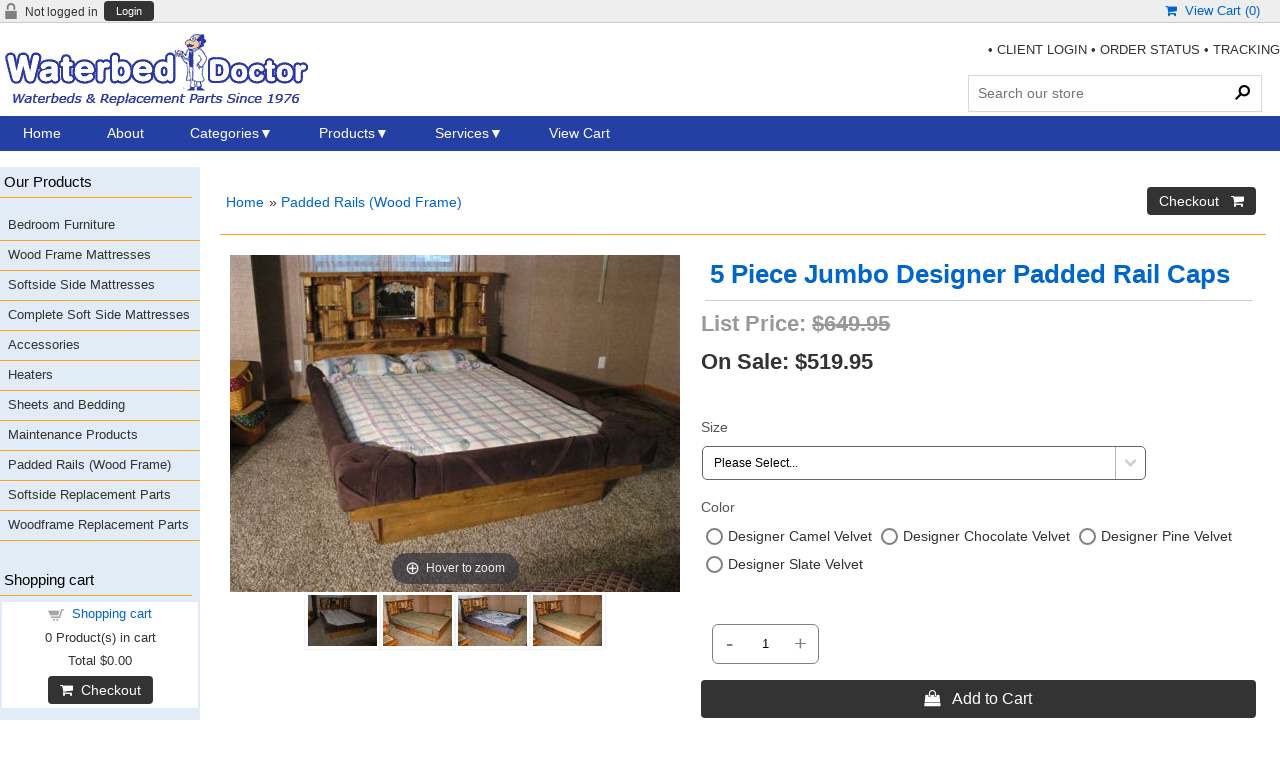

--- FILE ---
content_type: text/html; charset=UTF-8
request_url: https://www.waterbeds.com/proddetail.php?prod=5+Piece+Jumbo+Designer+Padded+Rail+Caps
body_size: 16508
content:
<!DOCTYPE html><html><!-- #BeginTemplate "Templates/project.dwt" --><!-- DW6 -->
<head>
<meta charset="UTF-8">
<meta name="viewport" content="width=device-width, initial-scale=1">
<!-- #BeginEditable "doctitle" -->
<title>Waterbed Doctor 5 Piece Jumbo Designer Padded Rail Caps, Padded Rails (Wood Frame), rail5d</title>
<meta name="Description" content="Five Designer Padded Cap Rails give a woodframe hard side waterbed a finished look and padded sitting edges.Available in your choice of four colors">
<!-- #EndEditable -->
<script async src="https://www.googletagmanager.com/gtag/js?id=GTM-NC82KRKB"></script>
<script>
	window.dataLayer = window.dataLayer || [];
	function gtag(){dataLayer.push(arguments);}
	gtag('js', new Date());
	gtag('config', 'GTM-NC82KRKB');
</script>
<link href="css/ectcart.css?ver=1764005219" rel="stylesheet" type="text/css" />
<script src="js/ectcart.js?ver=1764005219"></script>
<link href="css/ectstylebase.css?ver=1764005219" rel="stylesheet" type="text/css" />
<link href="css/ectstyleproduct1.css?ver=1764005219" rel="stylesheet" type="text/css" />
<link href="css/ectstyleqbuy1.css?ver=1764005219" rel="stylesheet" type="text/css" />
<link href="css/ectstyledetails1.css?ver=1764005219" rel="stylesheet" type="text/css" />
<style>div.category{width:49%;}
@media screen and (max-width: 800px) {div.category{width:99%;}}
div.product{width:49%;}
@media screen and (max-width: 800px) {div.product{width:99%;}}
</style>
<link href="css/style.css" rel="stylesheet">
<link rel="stylesheet" href="https://cdnjs.cloudflare.com/ajax/libs/font-awesome/4.7.0/css/font-awesome.min.css">
<!-- #BeginEditable "head" -->
<meta property="og:type" content="product" />
<meta property="og:image" content="http://www.waterbeds.com/prodimages/DesignerChocolate_medium.jpg">
<link type="text/css" rel="stylesheet" href="magiczoomplus/magiczoomplus.css" />

<!-- #EndEditable -->
<script>
	ect_megamenu('#FFF');
</script>
</head>

<body>
<div id="maincontainer">
  <div class="topsocial">
    <div class="topleftlinks">
            <script>
var sfextensionabs='php',
	xxPlsEntr="Please enter a value in the field",xxValEm="Please enter a valid email address.",xxRecapt="Please show you are a real human by completing the reCAPTCHA test",xxEFEm="Your Email",
	xxEFNam="Your Name",xxEFCmt="Your Comments",xxContUs="Contact Us",xxAskQue="&#xf27a; &nbsp;&nbsp;Ask A Question",xxCUBlur="Ask us a question about any of our store products or services and we'll get back to you right away.",
	xxEmFrnd="&#xf0e0; &nbsp;&nbsp;Email A Friend",xxEFBlr="Let your friends know all about the great deals that are on offer at this site. Just fill in the details below and click &quot;Send&quot;.",xxAccSuc="Your account was created successfully",xxMinLen="Please enter at least 6 characters in the field",
	xxAQBlr="Ask us a question about any of our store products and we'll get back to you right away.",xxPwd="Password",xxNow="now",xxInSecs="in %s seconds",xxName="Full Name",
	xxFulNam="This message will not be shown again.\nPlease be sure to enter your first and last name in the field",xxLOSuc="You have logged out successfully!",xxLISuc="Login Successful!",xxMesSuc="Your message was delivered successfully.";
var clientaddressoncreateacct=false,extraclientfield1="",extraclientfield2="",
	extraclientfield1required=false,extraclientfield2required=false,
	loginhash='9877aa13d449030edbae0e086cb7de774371f4b82d650ba97ce72a51541ec1b7',
	customeraccounturl="",
	recaptchasitekey='',nacaptchawidgetid='',nacaptchaok=false,nacaptcharesponse=false,contactcaptchawidgetid='',contactcaptchaok=false,contactcaptcharesponse=false,askqproductid='',
	lastloginattempt,checkedfullname=false,contactusthanks="",emailfriendthanks="",askaquestionthanks="",
	recaptchaenabled2=false,recaptchaenabled8=false,nocustomerloginpwlimit=false,
	nomailinglist=false,
	storeurlssl="",checkoutmode="",
	clientloginref="",clientloginref_sess="",
	loginrefurl=[];</script>
<div id="softopaquediv" class="ectopaque" style="display:none" onclick="if(event.target==this)hideaccounts()" tabindex="0"><div class="ectsoftwrapper"><div class="scart scclose" role="img" onclick="hideaccounts()" title="Close Window"></div>
<div style="display:none;text-align:center" id="ectsoftpreload"><img style="margin:30px" src="images/preloader.gif" alt="Loading" id="ectloadinggif" class="ectpreloader"><br><br><input style="font-size:16px" class="ectbutton" type="button" value="Pause" onclick="document.getElementById('ectloadinggif').src='images/preloader.png'"></div>
<div id="ectsfsuccess" class="ectsfsuccess"></div>
<div class="sfcontact" id="ectcontactdiv" style="display:none">
<div class="softformheader" id="cuheader"></div>
<div id="contactblurb" class="contactblurb"></div>
<div class="ectsf2col"><div class="redstar"><label class="ectlabel" for="yourname">Your Name</label></div><div><input type="text" id="yourname" placeholder="Your Name" aria-required="true"></div></div>
<div class="ectsf2col"><div class="redstar"><label class="ectlabel" for="youremail">Your Email</label></div><div><input type="text" id="youremail" placeholder="Your Email" aria-required="true"></div></div>
<div class="ectsf2col"><div class="redstar"><label class="ectlabel" for="yourcomments">Your Comments</label></div><div><textarea class="softcomments" id="yourcomments" placeholder="Your Comments" aria-required="true"></textarea></div></div>
<div class="softformsend"><button type="button" class="ectbutton " id="contactsend" onclick="">Send</button><button type="button" class="ectbutton" onclick="hideaccounts()">Close Window</button></div>
</div>
<div class="sflogin" id="loginacctdiv" style="display:none">
<div class="softformheader" id="liaccterrordiv">Login Details</div>
<div class="ectsf2col"><div class="redstar"><label class="ectlabel" for="liemail">Email</label></div><div><input type="email" id="liemail" placeholder="Email" aria-required="true" disabled></div></div>
<div class="ectsf2col"><div class="redstar"><label class="ectlabel" for="lipass">Password</label></div><div><input type="password" id="lipass" placeholder="Password" aria-required="true" autocomplete="off"></div></div>
<div class="ectsf2col"><div class="softformjright"><input type="checkbox" class="ectcheckbox" id="licook"></div><div><label class="ectlabel" for="licook">Remember login on this computer?</label></div></div>
<div class="softformsend"><input type="button" value="Submit" class="ectbutton cartaccountlogin" id="cartaccountlogin" onclick="checkloginaccount()"><input type="button" value="New Account" class="ectbutton newaccount" onclick="displaynewaccount()"><input type="button" value="Forgot Password?" class="ectbutton forgotpassword" onclick="ectgonoabs('clientlogin.php?mode=lostpassword')"></div>
</div>
<div class="sfnewaccount" id="newacctdiv" style="display:none">
<div class="softformheader" id="accounterrordiv">New Account</div>
<div class="ectsf2col"><div class="redstar"><label class="ectlabel" for="naname">Full Name</label></div><div><input type="text" id="naname" placeholder="Full Name" aria-required="true"></div></div>
<div class="ectsf2col"><div class="redstar"><label class="ectlabel" for="naemail">Email</label></div><div><input type="email" id="naemail" placeholder="Email" aria-required="true"></div></div>
<div class="ectsf2col"><div class="redstar"><label class="ectlabel" for="pass">Password</label></div><div><input type="password" id="pass" placeholder="Password" autocomplete="off" aria-required="true"></div></div>
<div class="ectsf2col">
<div class="softformjright"><input type="checkbox" class="ectcheckbox" id="allowemail" value="ON"></div>
<div><label class="ectlabel" for="allowemail">Allow Promotional Emails</label><div class="cartacclogineverdivulge">(We will never divulge your email to a 3rd party)</div></div>
</div>
<div class="softformsend"><input type="button" value="Create Account" class="ectbutton createaccount" onclick="checknewaccount()"></div>
</div>
</div>
</div>
<script>document.body.appendChild(ectById("softopaquediv"));</script><div class="minicartoneline">
	<div class="minicartoneline1"><img src="/images/minipadlock.png" alt=""></div>
	<div class="minicartoneline2">Not logged in</div>
	<div class="minicartoneline3"><button type="button" class="ectbutton ectlink mincart" onclick="displayloginaccount()">Login</button></div>
</div>
    </div>
    <div class="ectdp_minicartmainwrapper_ct" id="ectdp_minicartmainwrapper_ct">
<div class="ectdp_minicartmainwrapper">
    
	<div class="minicartcnt_dp ectdp_minicartopen" onmouseover="domcopen()" onmouseout="startmcclosecount()">
	<img src="images/arrow-down.png" style="vertical-align:text-top;" width="16" height="16" alt="Shopping cart" /> &nbsp;<a class="ectlink mincart" href="http://www.waterbeds.com/cart.php"><i class="w3-margin-right fa  fa-shopping-cart"></i> &nbsp;View Cart (<span class="ectMCquant">0</span>)</a>
	</div>
    <div class="ectdp_minicartcontainer" id="ectdp_minicartcontainer" style="display:none;" onmouseover="domcopen()" onmouseout="startmcclosecount()">
<div class="minicartcnt_dp ectdp_empty">Your shopping cart is currently empty</div><div class="minicartcnt_dp"><button type="button" class="ectbutton dpminicartclose" onclick="domcclose()"><i class="w3-margin-right fa fa-close"></i> &nbsp;Close</button></div>    </div>
</div>
</div>
<script>
var mctmrid=0,ajaxobj,ajaxobjrf;
function domcopen(){
	clearTimeout(mctmrid);
	document.getElementById('ectdp_minicartcontainer').style.display='';
}
function domcclose(){
	document.getElementById('ectdp_minicartcontainer').style.display='none';
}
function startmcclosecount(){
	mctmrid=setTimeout("domcclose()",400);
}
function mcpagerefresh(){
	if(ajaxobj.readyState==4){
		document.location.reload();
	}
}
function refreshmcwindow(){
	if(ajaxobjrf.readyState==4){
		document.getElementById('ectdp_minicartmainwrapper_ct').innerHTML=ajaxobjrf.responseText;
	}
}
function dodeleteitem(cartid){
	ajaxobj=window.XMLHttpRequest?new XMLHttpRequest():new ActiveXObject("MSXML2.XMLHTTP");
	ajaxobj.onreadystatechange=mcpagerefresh;
	ajaxobj.open("GET", "vsadmin/miniajaxdropdowncart.php?action=deleteitem&cartid="+cartid,true);
	ajaxobj.setRequestHeader("Content-type","application/x-www-form-urlencoded");
	ajaxobj.send('');
}
function dorefreshmctimer(){
	setTimeout("dorefreshmc()",1000);
}
function dorefreshmc(){
	ajaxobjrf=window.XMLHttpRequest?new XMLHttpRequest():new ActiveXObject("MSXML2.XMLHTTP");
	ajaxobjrf.onreadystatechange=refreshmcwindow;
	ajaxobjrf.open("GET", "vsadmin/miniajaxdropdowncart.php?action=refresh",true);
	ajaxobjrf.setRequestHeader("Content-type","application/x-www-form-urlencoded");
	ajaxobjrf.send('');
}
function addOnclick(elem, func) {
    var old=elem.onclick;
    if(typeof elem.onclick!='function'){
        elem.onclick=func;
    }else{
        elem.onclick=function(){
            if(old) old();
            func();
        };        
    }
}
function addbuttonclickevent(){
	var buybuttons=document.getElementsByClassName('buybutton');
	for(var i = 0; i < buybuttons.length; i++) {
		var buybutton=buybuttons[i];
		addOnclick(buybutton, dorefreshmctimer);
	}
}
if(window.addEventListener){
	window.addEventListener("load",addbuttonclickevent);
}else if(window.attachEvent)
    window.attachEvent("load", addbuttonclickevent);
</script>
  </div>
  <div id="header">
    <div class="logo"> <a href="index.php"><img src="images/WaterbedDoctorLogo2.gif" width="316" height="81" border="0" alt="logo" /></a> </div>
    <div class="hdrR"> <span class="toptextlinks">&bull; <a href="clientlogin.php">CLIENT LOGIN</a> &bull; <a href="orderstatus.php">ORDER STATUS</a> &bull; <a href="tracking.php">TRACKING</a><br />
      <br />
      </span>
      <div class="searchbox">
        <div class="search_bg">
          <form method="post" action="search.php">
            <input type="hidden" name="posted" value="1">
            <input type="hidden" name="nobox" value="true">
            <input type="text" name="stext" class="search_text" placeholder="Search our store" aria-label="Search Products">
            <input type="submit" class="search_button" value="&#160;">
          </form>
        </div>
      </div>
    </div>
    <div class="clr"></div>
    
    <!-- mega menu start -->
	         <nav class="ectmegamenu">
	          <ul>
	            <!-- 2 links, no drop downs -->
	            <li><a href="index.php">Home</a></li>
	            <li><a href="about.php">About</a></li>
                <!-- first mega menu display - 4 columns -->
	            <li><a href="categories.php">Categories</a>
	              <ul>
	                <li><a href="categories.php?cat=Accessories"><i class="w3-margin-right fa fa-chevron-circle-right"></i> &nbsp;&nbsp;ACCESSORIES</a>
	                  <ul>
	                    <li><a href="products.php?cat=Maintenance+Products">Maintenance</a></li>
	                    <li><a href="products.php?cat=Padded+Rails+%28Wood+Frame%29">Padded Cap Rails</a></li>
	                    <li><a href="products.php?cat=Stand+UP+Safety+Liners+for+Wood+Frame+Waterbeds">Safety Liners for Wood Frames</a></li>
                        <li><a href="proddetail.php?prod=Replacement+Safety+Liner+for+Any+Softside+Waterbed">Safety Liners for Soft Sides</a></li>
	                    <li><a href="categories.php?cat=Heaters">Heaters</a></li>
	                  </ul>
	                </li>
	                <li><a href="https://www.waterbeds.com/categories.php?cat=Wood+Frame+Mattresses"><i class="w3-margin-right fa fa-chevron-circle-right"></i>&nbsp;&nbsp;WOOD FRAME MATTRESSES</a>
	                  <ul>
	                    <li><a href="https://www.waterbeds.com/categories.php?cat=Softside+Side+Mattresses"><i class="w3-margin-right fa fa-chevron-circle-right"></i>&nbsp;&nbsp;SOFT SIDE MATTRESSES</a></li>
	                    <li><a href="products.php?cat=Softside+Replacement+Parts">Soft Side Replacement Parts</a></li>
	                    
	                  </ul>
	                </li>
	                <li><a href="categories.php?cat=Bedroom+Furniture"><i class="w3-margin-right fa fa-chevron-circle-right"></i> &nbsp;&nbsp;FURNITURE</a>
	                  <ul>
	                    <li><a href="categories.php?cat=Modern+Flotation">Modern Flotation</a></li>
	                    <li><a href="products.php?cat=Oak+Furniture+-+Hardsides">Oak</a></li>
	                    <li><a href="products-upholstered-beds.php">Upholstered</a></li>
	                    <li><a href="products.php?cat=Underbed+Storage">Underbed Storage</a></li>
	                  </ul>
	                </li>
	                <li><a href="categories.php?cat=Sheets+and+Bedding"><i class="w3-margin-right fa fa-chevron-circle-right"></i> &nbsp;&nbsp;SHEETS &amp; BEDDING</a>
	                  <ul>
	                    <li><a href="products.php?cat=Mattress+Pads">Mattress Pads</a></li>
	                    <li><a href="products.php?cat=Memory+Foam+Mattress+Toppers">Toppers</a></li>
                        <li><a href="products.php?cat=Memory+Foam+Pillows">Pillows</a></li>
	                  </ul>
	                </li>
	              </ul>
	            </li>
	            <!-- second mega menu display - 4 columns -->
	            <li><a href="products.php">Products</a>
	              <ul>
	                <li><a href="products.php?cat=Maintenance+Products"><i class="w3-margin-right fa fa-chevron-circle-right"></i> &nbsp;&nbsp;MAINTENANCE</a>
	                  <ul>
	                    <li><a href="proddetail.php?prod=66762550">Stand Up Safety Liner</a></li>
                        <li><a href="proddetail.php?prod=blu-cond8">Conditioner 8 oz.</a></li>
	                    <li><a href="proddetail.php?prod=blu-cond4">Conditioner 4 oz.</a></li>
	                    <li><a href="proddetail.php?prod=blu-tab">Conditioning Tablets</a></li>
	                    <li><a href="proddetail.php?prod=blu-cond8bund">4 pack Conditioner 8 oz.</a></li>
                        <li><a href="proddetail.php?prod=blu-cond5bund">5 pack Conditioner 4 oz.</a></li>
	                  </ul>
	                </li>
	                <li><a href="categories.php?cat=Heaters"><i class="w3-margin-right fa fa-chevron-circle-right"></i> &nbsp;&nbsp;HEATERS</a>
	                  <ul>
	                    <li><a href="proddetail.php?prod=wbd.065.005">300 Watt Solid State Heater</a></li>
	                    <li><a href="proddetail.php?prod=wbd.065.009">300 Watt Digital Heater</a></li>
	                    <li><a href="proddetail.php?prod=HSCalescoEX">Calesco Full Watt Heater</a></li>
	                    <li><a href="proddetail.php?prod=wbd.065.006">120 Watt Solid State Heater</a></li>
	                    <li><a href="proddetail.php?prod=wbd.065.010">120 Watt Digital Heater</a></li>
	                    <li><a href="proddetail.php?prod=WB6400">Calesco Low Watt Heater</a></li>
	                  </ul>
	                </li>
	                <li><a href="products.php?cat=Mattress+Pads"><i class="w3-margin-right fa fa-chevron-circle-right"></i> &nbsp;&nbsp;MATTRESS PADS</a>
	                  <ul>
	                    <li><a href="proddetail.php?prod=QT-MiraclePad">Waterproof Mattress Cover</a></li>
	                    <li><a href="proddetail.php?prod=QT-PolyPad">Poly Cotton Quilted Pad</a></li>
	                    <li><a href="proddetail.php?prod=002-10P2WB">100% Polyester Quilted Pad</a></li>
	                    <li><a href="proddetail.php?prod=002-11P2WB">100% Cotton Quilted Pad</a></li>
                        <li><a href="proddetail.php?prod=ThermoShield">ThermoShield Mattress Pad</a></li>
	                  </ul>
	                </li>
	                <li><a href="products.php?cat=Softside+Replacement+Parts"><i class="w3-margin-right fa fa-chevron-circle-right"></i> &nbsp;&nbsp;SOFT SIDE REPLACEMENT PARTS</a>
	                  <ul>
	                    <li><a href="proddetail.php?prod=123Safetyliners">Safety Liner</a></li>
	                    <li><a href="proddetail.php?prod=WD123">Water Mattress</a></li>
	                    <li><a href="proddetail.php?prod=WD123Dual">Dual Water Mattress</a></li>
                        <li><a href="proddetail.php?prod=123Tubes">Tubes</a></li>
                        <li><a href="proddetail.php?prod=TWD-STCH">Stretch Top Cover</a></li>
                        <li><a href="proddetail.php?prod=TWD-NPT">Non PillowTop Zipper Cover</a></li>
                        <li><a href="proddetail.php?prod=TWD-PT">PillowTop Zipper Cover</a></li>
                        <li><a href="proddetail.php?prod=TWD-Euro">Euro PillowTop Zipper Cover</a></li>
	                  </ul>
	                </li>
	              </ul>
	            </li>
	            <!-- third mega menu display - 1 column -->
	            <li><a href="#">Services</a>
	              <ul>
	                <li><a href="clientlogin.php">Your Account</a></li>
	                <li><a href="orderstatus.php">Order Status</a></li>
	                <li><a href="tracking.php">Order tracking</a></li>
	              </ul>
	            </li>
	            <!-- single link display -->
	            <li><a href="cart.php">View Cart</a></li>
	          </ul>
	        </nav>
    	<!-- mega menu end --> 
    
  </div>
  <div id="mainwrapper">
    <div id="maincontent" role="main"> <!-- #BeginEditable "Body" -->
<div class="store">
<script src="https://www.paypal.com/sdk/js?client-id=BAAnpsH00wzI_l54JnEFFb5cuwhDSSSatAQ1l2ey9aP9j0bjIvUiEUFrYKRFpVfXw6gxkU-DMjyWNhQdaM&currency=USD&components=messages" data-partner-attribution-id="EcommerceTemplates_Ecom_PPCP"></script>
<div data-pp-message data-pp-placement="product" data-pp-amount="" data-pp-style-layout="flex" data-pp-style-ratio="20x1" class="paylaterbanner detailpaylaterbanner"></div><div id="notifyinstockcover" class="ectopaque" style="display:none" onclick="if(event.target==this)this.style.display='none'" tabindex="0">
	<div class="ectsoftwrapper"><div class="scart scclose" role="img" onclick="closeinstock()" title="Close Window"></div>
		<div class="softformheader">We're really sorry...</div>
		<div style="margin:20px;text-align:center"><h2>We don't currently have that one in stock</h2></div>
		<div style="padding:20px;text-align:center;font-weight:bold;">Please add your email and we'll notify you when it's back</div>
		<div style="padding:20px;" class="ectsf2col"><div><label class="ectlabel" for="nsemailadd">Email</label></div><div><input class="ectinput" id="nsemailadd" type="text"></div></div>
		<div class="softformsend"><input type="button" class="ectbutton" value="Email Me" onclick="regnotifystock()"></div>
	</div>
</div>
<input type="hidden" id="hiddencurr" value="$0.00"><div id="opaquediv" class="ectopaque" style="display:none" onclick="if(event.target==this)this.style.display='none'" tabindex="0"></div><script>
/* <![CDATA[ */
var xxAddWiL="The following items have been added to the wish list: ",xxBakOpt="Some of these options are not currently in stock but are available to back order.",xxCarCon="Cart contents",xxClkHere="click here",xxClsWin="Close Window",xxCntShp="Continue Shopping",xxCntTax="Country Tax",xxDigits="Please enter only digits in this field.",xxDscnts="Discounts",xxEdiOrd="Edit Order",xxEntMul="Please enter a quantity for at least one option.",xxHasAdd="has been added",xxInStNo="You will be notified by email when the product is back in stock.",xxInvCha="The following characters are invalid:",xxListPrice="<div class=\"origprice\">List Price: <span class=\"liststrike\">%s</span></div>",xxAddToC="&#xf290; &nbsp;&nbsp;Add to Cart ",xxNotBaS="Notify when back in stock",xxNotSto="The following product isn't currently available in our store",xxBakOrd="Back Order &nbsp;&nbsp;&#xf290;",xxOpSkTx=" (%s)",xxOptOOS="I'm sorry, that particular option is currently out of stock",xxOutStok="Out&nbsp;of&nbsp;Stock",xxPrd255="Please enter a maximum of 255 chars in the field indicated.",xxPrdChs="Please choose from the available product options.",xxPrdEnt="Please enter a value where indicated.",xxPrice="On Sale",xxSCAdOr="The following items have been added to your order.",xxSCBakO="Item not currently in stock but placed on back order - select &quot;Edit Order&quot; to modify purchase.",xxSCCarT="Cart total",xxSCItem="item(s)",xxSCStkW="STOCK WARNING: Low stock on selected item, please click &quot;Edit Order&quot; to accept stock level.",xxCOTxt="Checkout &nbsp;&nbsp;&#xf07a;",xxValEm="Please enter a valid email address.";
var currencyseparator=' ',extension='.php',extensionabs='php',imgsoftcartcheckout='<input type="button" value="Checkout &nbsp;&nbsp;&#xf07a;" class="ectbutton sccheckout" onclick="ectgonoabs(\'cart.php\')">',notifybackinstock=true,pricezeromessage="",showinstock=true,showtaxinclusive=0,storeurlssl='https://www.waterbeds.com/',tax=0,txtcollen=8000,yousavetext="",zero2dps='0.00',currFormat1='',currFormat2='',currFormat3='',currRate1=0,currRate2=0,currRate3=0,currSymbol1='',currSymbol2='',currSymbol3='';
function updateoptimage(theitem,themenu,opttype){
var imageitemsrc='',mzitem,theopt,theid,imageitem,imlist,imlistl,fn=window['updateprice'+theitem];
fn();
if(opttype==1){
	theopt=document.getElementsByName('optn'+theitem+'x'+themenu);
	for(var i=0; i<theopt.length; i++){
		if(theopt[i].checked)theid=theopt[i].value;
		ectremoveclass(theopt[i],'ectwarning');
	}
}else{
	theopt=ectById('optn'+theitem+'x'+themenu);
	ectremoveclass(theopt,'ectwarning');
	theid=theopt.options[theopt.selectedIndex].value;
}
if(mzitem=(ectById("zoom1")?ectById("zoom1"):ectById("mz"+(globalquickbuyid!==''?'qb':'prod')+"image"+theitem))){
	if(altimage_small!=''){
		if(altimage_large=='')altimage_large=altimage_small;
		MagicZoom.update(mzitem,vsdecimg(altimage_large),vsdecimg(altimage_small));
	}else if(aIML[theid]){
		MagicZoom.update(mzitem,vsdecimg(aIML[theid]),vsdecimg(aIM[theid]));
	}else if(pIM[0]&&pIM[999]){
		imlist=pIM[0];imlistl=pIM[999];
		for(var index=0;index<imlist.length;index++)
			if(imlist[index]==aIM[theid]&&imlistl[index]){MagicZoom.update(mzitem.id,vsdecimg(imlistl[index]),vsdecimg(aIM[theid]));return;}
		if(aIM[theid])MagicZoom.update(mzitem.id,vsdecimg(aIM[theid]),vsdecimg(aIM[theid]));
	}else if(aIM[theid])
		MagicZoom.update(mzitem.id,vsdecimg(aIM[theid]),vsdecimg(aIM[theid]));
}else
	if(imageitem=ectById((globalquickbuyid!==''?'qb':'prod')+"image"+theitem)){
		if(altimage_small!=''){
			if(typeof(imageitem.src)!='unknown')imageitem.src=vsdecimg(altimage_small);
		}else if(aIM[theid]){
			if(typeof(imageitem.src)!='unknown')imageitem.src=vsdecimg(aIM[theid]);
		}
	}
	altimage_small='';
	altimage_large='';
}
function vsdecimg(timg){
	return decodeURIComponent(timg.replace("|","prodimages/").replace("<",".gif").replace(">",".jpg").replace("?",".png"));
}
function updateprodimage(theitem,isnext){
	return updateprodimage2(false,theitem,isnext);
}
function updateprodimage2(isqb,theitem,isnext){
var imlist=pIM[theitem];
if(!pIX[theitem])pIX[theitem]=0;
if(isnext) pIX[theitem]++; else pIX[theitem]--;
if(pIX[theitem] < 0) pIX[theitem]=imlist.length-1;
if(pIX[theitem]>=imlist.length) pIX[theitem]=0;
if(ectById((isqb?'qb':'prod')+"image"+theitem)){
	var telem=ectById((isqb?'qb':'prod')+"image"+theitem);
	var imgsrc=vsdecimg(imlist[pIX[theitem]]);
	var fileext=imgsrc.split('.').pop().toLowerCase();
	telem.src='';
	if(ectisvideoext(fileext)){
		if(telem.nodeName.toUpperCase()!='VIDEO') telem=swapimgandvideoelem(telem,'video');
	}else{
		if(telem.nodeName.toUpperCase()!='IMG') telem=swapimgandvideoelem(telem,'img');
	}
	telem.src=imgsrc;
}
ectById((isqb?'qb':'extra')+"imcnt"+theitem).innerHTML=pIX[theitem]+1;
if(pIML[theitem]){
	var imlistl=pIML[theitem];
	if(imlistl.length>=pIX[theitem])
		if(mzitem=ectById("mz"+(isqb?'qb':'prod')+"image"+theitem))MagicZoom.update(mzitem,vsdecimg(imlistl[pIX[theitem]]),vsdecimg(imlist[pIX[theitem]]));
}
return false;
}
/* ]]> */
</script><script>/* <![CDATA[ */
pIM[0]=['prodimages/DesignerChocolate_medium.jpg','prodimages/DesignerPine_medium.jpg','prodimages/DesignerSlate_medium.jpg','prodimages/DesignerCamel_medium.jpg'];
/* ]]> */</script><div id="mainbodyspan" class="proddetail rail5d" itemscope itemtype="http://schema.org/Product"><link itemprop="mainEntityOfPage" href="/proddetail.php?prod=5+Piece+Jumbo+Designer+Padded+Rail+Caps"><form method="post" id="ectform0" action="cart.php" onsubmit="return formvalidator0(this)" style="margin:0;padding:0"><script>/* <![CDATA[ */ot[191]="Super Single";
ot[192]="Queen";
ot[193]="California King";
ot[209]="Designer Camel Velvet";aIM[209]='prodimages/DesignerCamel_medium.jpg';
ot[210]="Designer Chocolate Velvet";aIM[210]='prodimages/DesignerChocolate_medium.jpg';
ot[211]="Designer Pine Velvet";aIM[211]='prodimages/DesignerPine_medium.jpg';
ot[212]="Designer Slate Velvet";aIM[212]='prodimages/DesignerSlate_medium.jpg';
sz('rail5d',519.95,649.95,'prodimages/DesignerChocolate_medium.jpg*prodimages/DesignerChocolate.jpg');
function setvals0(){
optacpc[0]='';optmaxc[0]=0;opttype[0]=2;optperc[0]=false;
optacpc[1]='';optmaxc[1]=0;opttype[1]=1;optperc[1]=false;
}
function updateprice0(){
setvals0();dependantopts(0);updateprice(2,0,519.95,649.95,'rail5d',0,false,false,false);}
function formvalidator0(theForm){
var fvsuccess=true;
setvals0();fvsuccess=ectvalidate(theForm,2,0,false,false);if(fvsuccess) gtag("event","add_to_cart",{ currency:"USD",value:519.95,items:[{item_id:'rail5d',item_name:'5 Piece Jumbo Designer Padded Rail Caps',index:0,item_category:'Padded Rails (Wood Frame)',price:519.95,quantity:1}]});
return(fvsuccess);}
/* ]]> */</script><input type="hidden" name="id" value="rail5d">
<input type="hidden" name="mode" value="add">
<div class="catnavandcheckout catnavdetail"><div class="catnavigation catnavdetail"><a class="ectlink" href="categories.php">Home</a><div class="ectbreadcrumb">&raquo; <a class="ectlink" href="products.php?cat=Padded+Rails+%28Wood+Frame%29">Padded Rails (Wood Frame)</a></div></div>
<div class="catnavcheckout"><input type="button" value="Checkout &nbsp;&nbsp;&#xf07a;" class="ectbutton checkoutbutton" onclick="ectgonoabs('cart.php')"></div></div>
<div itemprop="image" itemscope itemtype="https://schema.org/ImageObject" class="detailimage allprodimages"><script src="magiczoomplus/magiczoomplus.js"></script><a href="prodimages/DesignerChocolate.jpg" class="MagicZoom"  id="zoom1"><img itemprop="url" id="prodimage0" class="detailimage allprodimages" src="prodimages/DesignerChocolate_medium.jpg" alt="5 Piece Jumbo Designer Padded Rail Caps"></a><div class="thumbnailimage detailthumbnailimage"><a href="prodimages/DesignerChocolate.jpg" rev="prodimages/DesignerChocolate_medium.jpg" data-zoom-id="zoom1"><img src="prodimages/DesignerChocolate_medium.jpg" style="width:75px;padding:3px" alt="5 Piece Jumbo Designer Padded Rail Caps #1"></a><a href="prodimages/DesignerPine.jpg" rev="prodimages/DesignerPine_medium.jpg" data-zoom-id="zoom1"><img src="prodimages/DesignerPine_medium.jpg" style="width:75px;padding:3px" alt="5 Piece Jumbo Designer Padded Rail Caps #2"></a><a href="prodimages/DesignerSlate.jpg" rev="prodimages/DesignerSlate_medium.jpg" data-zoom-id="zoom1"><img src="prodimages/DesignerSlate_medium.jpg" style="width:75px;padding:3px" alt="5 Piece Jumbo Designer Padded Rail Caps #3"></a><a href="prodimages/DesignerCamel.jpg" rev="prodimages/DesignerCamel_medium.jpg" data-zoom-id="zoom1"><img src="prodimages/DesignerCamel_medium.jpg" style="width:75px;padding:3px" alt="5 Piece Jumbo Designer Padded Rail Caps #4"></a></div></div><div class="detailname"><h1 itemprop="name">5 Piece Jumbo Designer Padded Rail Caps</h1></div><div class="detaillistprice" id="listdivec0"><div class="origprice">List Price: <span class="liststrike">$649.95</span></div></div><div class="detailprice" itemprop="offers" itemscope itemtype="http://schema.org/Offer"><meta itemprop="priceCurrency" content="USD"><strong>On Sale:</strong> <span class="price" id="pricediv0" itemprop="price" content="519.95">$519.95</span><link itemprop="url" href="/proddetail.php?prod=5+Piece+Jumbo+Designer+Padded+Rail+Caps"> <div data-pp-message data-pp-amount="519.95" class="paylaterquote detailpaylaterquote"></div>
</div><div class="detailoptions"><div class="optioncontainer detailoptioncontainer ectselectoption"><div class="optiontext detailoptiontext"><label class="ectlabel" for="optn0x0">Size</label></div><div class="option detailoption"><select data-optgroup="60" class="prodoption detailprodoption" onchange="updateoptimage(0,0)" name="optn0" id="optn0x0" size="1"><option value="">Please Select...</option><option value="191">Super Single</option>
<option value="192">Queen</option>
<option value="193">California King</option>
</select></div></div><div class="optioncontainer detailoptioncontainer ectradiooption"><div class="optiontext detailoptiontext"><label class="ectlabel" id="optn0x1">Color</label></div><div role="radiogroup" aria-labelledby="optn0x1" class="option detailoption"> <div class="rcoption rcoptioninline"><input type="radio" data-optgroup="68" class="ectradio prodoption detailprodoption" onclick="updateoptimage(0,1,1)" id="optn0x1z0" name="optn0x1" value="209"><label id="optn0x1y0" for="optn0x1z0" class="ectlabel">Designer Camel Velvet</label></div>
<div class="rcoption rcoptioninline"><input type="radio" data-optgroup="68" class="ectradio prodoption detailprodoption" onclick="updateoptimage(0,1,1)" id="optn0x1z1" name="optn0x1" value="210"><label id="optn0x1y1" for="optn0x1z1" class="ectlabel">Designer Chocolate Velvet</label></div>
<div class="rcoption rcoptioninline"><input type="radio" data-optgroup="68" class="ectradio prodoption detailprodoption" onclick="updateoptimage(0,1,1)" id="optn0x1z2" name="optn0x1" value="211"><label id="optn0x1y2" for="optn0x1z2" class="ectlabel">Designer Pine Velvet</label></div>
<div class="rcoption rcoptioninline"><input type="radio" data-optgroup="68" class="ectradio prodoption detailprodoption" onclick="updateoptimage(0,1,1)" id="optn0x1z3" name="optn0x1" value="212"><label id="optn0x1y3" for="optn0x1z3" class="ectlabel">Designer Slate Velvet</label></div>
</div></div></div><div class="detailquantity"><div class="detailquantitytext">Quantity</div><div class="quantity2div detailquantity2div"><div onclick="quantup('0',0)">-</div><input type="text" name="quant" id="w0quant" maxlength="5" value="1" title="Quantity" class="quantity2input detailquantity2input"><div onclick="quantup('0',1)">+</div></div>
</div><div class="addtocart detailaddtocart"><button type="button" class="ectbutton buybutton detailbuybutton ectaddcart0" onclick="subformid(0,'','')">&#xf290; &nbsp;&nbsp;Add to Cart </button></div><div class="detailid"><span class="prodidlabel detailidlabel">Product ID</span> <span itemprop="productID">rail5d</span></div><div class="detaildescription detaildescriptiontabs" itemprop="description"><p>Add designer distinction to your hardside waterbed. Velvet fabric with matching buttons and strap detail in four colors. Includes two sides, one foot, and two corner pieces.</p><ul><li>Matching Covered Buttons</li><li>Sewn Straps</li><li>6" Side</li><li>1" Fire Retardant Foam</li><li>Available in your choice of four colors</li></ul></div></form></div><script>gtag("event","view_item",{ currency:"USD",value:519.95,items:[{item_id:'rail5d',item_name:'5 Piece Jumbo Designer Padded Rail Caps',index:1,item_category:'Padded Rails (Wood Frame)',price:519.95}]});</script>
<script>updateprice0();ectById('optn0x0').onchange();updateoptimage(0,1,1);</script><p class="cstitle">These products are recommended with items in your cart.</p><script src="https://www.paypal.com/sdk/js?client-id=BAAnpsH00wzI_l54JnEFFb5cuwhDSSSatAQ1l2ey9aP9j0bjIvUiEUFrYKRFpVfXw6gxkU-DMjyWNhQdaM&currency=USD&components=messages" data-partner-attribution-id="EcommerceTemplates_Ecom_PPCP"></script>
<div data-pp-message data-pp-placement="product" data-pp-amount="" data-pp-style-layout="flex" data-pp-style-ratio="20x1" class="paylaterquote prodpaylaterbanner"></div><div class="products"><div class="product RX9063NP"><form method="post" id="ectform3" action="/cart.php" onsubmit="return formvalidator3(this)"><input type="hidden" name="id" value="RX9063NP">
<input type="hidden" name="mode" value="add">
<div class="prodimage allprodimages"><a class="ectlink" href="/proddetail.php?prod=RX+Non+Pillow+Top+Enclosure+for+Wood+Frame+Waterbeds"><img id="prodimage3" class="prodimage allprodimages" src="prodimages/nwspiritus.jpg" alt="RX Non Pillow Top Enclosure for Wood Frame Waterbeds"></a></div>
<div class="prodname"><a class="ectlink" href="/proddetail.php?prod=RX+Non+Pillow+Top+Enclosure+for+Wood+Frame+Waterbeds">RX Non Pillow Top Enclosure for Wood Frame Waterbeds</a></div>
<div class="listpricediv listprice" id="listdivec3"><div class="origprice">List Price: <span class="liststrike">$289.95</span></div></div><div class="prodprice"><span class="prodpricelabel">On Sale</span><span class="price" id="pricediv3">$219.95</span> <div data-pp-message data-pp-amount="219.95" class="paylaterquote prodpaylaterquote"></div>
</div>
<div class="proddescription"><p>Our RX Non-Pillowtop Zipper Enclosure has a 1 ½” thick quilted top. This adds a plush feel to your Wood Frame Waterbed Mattress, while still allowing the warmth of the Waterbed Heater to be felt beneath you. Don’t compromise when it comes to your sleep comfort.</p></div>
<div class="detaillink proddetaillink"><input type="button" value="Details &nbsp;&nbsp;&#xf05a;" class="ectbutton detaillink" onclick="ectgonoabs('/proddetail.php?prod=RX+Non+Pillow+Top+Enclosure+for+Wood+Frame+Waterbeds')" aria-label="Details about: RX Non Pillow Top Enclosure for Wood Frame Waterbeds"></div>
<div class="qbopaque" style="display:none" id="qbopaque3" onclick="if(event.target==this)closequickbuy(3)" tabindex="0"><div class="qbuywrapper"><div class="scart scclose" role="img" onclick="closequickbuy(3)" title="Close Window"></div><div class="prodimage allprodimages"><a class="ectlink" href="/proddetail.php?prod=RX+Non+Pillow+Top+Enclosure+for+Wood+Frame+Waterbeds"><img id="qbimage3" class="prodimage allprodimages" src="prodimages/nwspiritus.jpg" alt="RX Non Pillow Top Enclosure for Wood Frame Waterbeds"></a></div>
<div class="prodname"><a class="ectlink" href="/proddetail.php?prod=RX+Non+Pillow+Top+Enclosure+for+Wood+Frame+Waterbeds">RX Non Pillow Top Enclosure for Wood Frame Waterbeds</a></div>
<div class="prodid"><span class="prodidlabel">Product ID</span> RX9063NP</div>
<div class="proddescription"><p>Our RX Non-Pillowtop Zipper Enclosure has a 1 ½” thick quilted top. This adds a plush feel to your Wood Frame Waterbed Mattress, while still allowing the warmth of the Waterbed Heater to be felt beneath you. Don’t compromise when it comes to your sleep comfort.</p></div>
<div class="prodoptions"><div class="optioncontainer prodoptioncontainer ectselectoption"><div class="optiontext"><label class="ectlabel" for="optn3x0">Size</label></div><div class="option"><select data-optgroup="46" class="prodoption" onchange="updateoptimage(3,0)" name="optn0" id="optn3x0" size="1"><option value="">Please Select...</option><option value="143">Super Single (48" x 84")</option>
<option value="144">Queen (60" x 84") (+$76.00)</option>
<option value="145">California King (72"x 84") (+$110.00)</option>
</select></div></div></div><div class="listpricediv listprice" id="qblistdivec3"><div class="origprice">List Price: <span class="liststrike">$289.95</span></div></div><div class="prodprice"><span class="prodpricelabel">On Sale</span><span class="price" id="qbpricediv3">$219.95</span> <div data-pp-message data-pp-amount="219.95" class="paylaterquote prodpaylaterquote"></div>
</div>
<div class="detaillink qbdetaillink"><input type="button" value="Details &nbsp;&nbsp;&#xf05a;" class="ectbutton detaillink" onclick="ectgonoabs('/proddetail.php?prod=RX+Non+Pillow+Top+Enclosure+for+Wood+Frame+Waterbeds')" aria-label="Details about: RX Non Pillow Top Enclosure for Wood Frame Waterbeds"></div>
<div class="addtocartquant prodaddtocartquant"><div class="prodquantity"><div class="quantity2div prodquantity2div"><div onclick="quantup('qb3',0)">-</div><input type="text" id="wqb3quant" maxlength="5" value="1" title="Quantity" class="quantity2input prodquantity2input"><div onclick="quantup('qb3',1)">+</div></div>
</div><div class="addtocart qbaddtocart"><button type="button" class="ectbutton buybutton ectaddcart3" onclick="subformid(3,'','')">&#xf290; &nbsp;&nbsp;Add to Cart </button></div></div></div></div><div class="qbuybutton"><input type="button" value="Quick Buy &nbsp;&nbsp;&#xf290;" class="ectbutton qbuybutton" onclick="displayquickbuy(3)"></div>
</form></div><div class="product RXP9040PT"><form method="post" id="ectform4" action="/cart.php" onsubmit="return formvalidator4(this)"><input type="hidden" name="id" value="RXP9040PT">
<input type="hidden" name="mode" value="add">
<div class="prodimage allprodimages"><a class="ectlink" href="/proddetail.php?prod=RXP+Pillow+Top+Enclosure+for+Wood+Frame+Waterbeds"><img id="prodimage4" class="prodimage allprodimages" src="prodimages/nwceleste.jpg" alt="RXP Pillow Top Enclosure for Wood Frame Waterbeds"></a></div>
<div class="prodname"><a class="ectlink" href="/proddetail.php?prod=RXP+Pillow+Top+Enclosure+for+Wood+Frame+Waterbeds">RXP Pillow Top Enclosure for Wood Frame Waterbeds</a></div>
<div class="listpricediv listprice" id="listdivec4"><div class="origprice">List Price: <span class="liststrike">$398.95</span></div></div><div class="prodprice"><span class="prodpricelabel">On Sale</span><span class="price" id="pricediv4">$308.95</span> <div data-pp-message data-pp-amount="308.95" class="paylaterquote prodpaylaterquote"></div>
</div>
<div class="proddescription"><p>Our RXP Pillowtop Zipper Enclosure has a 2 ½” thick quilted top. This adds an extra plush feel to your Wood Frame Waterbed Mattress, while still allowing the warmth of the Waterbed Heater to be felt beneath you.</p></div>
<div class="detaillink proddetaillink"><input type="button" value="Details &nbsp;&nbsp;&#xf05a;" class="ectbutton detaillink" onclick="ectgonoabs('/proddetail.php?prod=RXP+Pillow+Top+Enclosure+for+Wood+Frame+Waterbeds')" aria-label="Details about: RXP Pillow Top Enclosure for Wood Frame Waterbeds"></div>
<div class="qbopaque" style="display:none" id="qbopaque4" onclick="if(event.target==this)closequickbuy(4)" tabindex="0"><div class="qbuywrapper"><div class="scart scclose" role="img" onclick="closequickbuy(4)" title="Close Window"></div><div class="prodimage allprodimages"><a class="ectlink" href="/proddetail.php?prod=RXP+Pillow+Top+Enclosure+for+Wood+Frame+Waterbeds"><img id="qbimage4" class="prodimage allprodimages" src="prodimages/nwceleste.jpg" alt="RXP Pillow Top Enclosure for Wood Frame Waterbeds"></a></div>
<div class="prodname"><a class="ectlink" href="/proddetail.php?prod=RXP+Pillow+Top+Enclosure+for+Wood+Frame+Waterbeds">RXP Pillow Top Enclosure for Wood Frame Waterbeds</a></div>
<div class="prodid"><span class="prodidlabel">Product ID</span> RXP9040PT</div>
<div class="proddescription"><p>Our RXP Pillowtop Zipper Enclosure has a 2 ½” thick quilted top. This adds an extra plush feel to your Wood Frame Waterbed Mattress, while still allowing the warmth of the Waterbed Heater to be felt beneath you.</p></div>
<div class="prodoptions"><div class="optioncontainer prodoptioncontainer ectselectoption"><div class="optiontext"><label class="ectlabel" for="optn4x0">Size</label></div><div class="option"><select data-optgroup="47" class="prodoption" onchange="updateoptimage(4,0)" name="optn0" id="optn4x0" size="1"><option value="">Please Select...</option><option value="146">Queen (60" x 84")</option>
<option value="147">California King (72"x 84") (+$40.00)</option>
</select></div></div></div><div class="listpricediv listprice" id="qblistdivec4"><div class="origprice">List Price: <span class="liststrike">$398.95</span></div></div><div class="prodprice"><span class="prodpricelabel">On Sale</span><span class="price" id="qbpricediv4">$308.95</span> <div data-pp-message data-pp-amount="308.95" class="paylaterquote prodpaylaterquote"></div>
</div>
<div class="detaillink qbdetaillink"><input type="button" value="Details &nbsp;&nbsp;&#xf05a;" class="ectbutton detaillink" onclick="ectgonoabs('/proddetail.php?prod=RXP+Pillow+Top+Enclosure+for+Wood+Frame+Waterbeds')" aria-label="Details about: RXP Pillow Top Enclosure for Wood Frame Waterbeds"></div>
<div class="addtocartquant prodaddtocartquant"><div class="prodquantity"><div class="quantity2div prodquantity2div"><div onclick="quantup('qb4',0)">-</div><input type="text" id="wqb4quant" maxlength="5" value="1" title="Quantity" class="quantity2input prodquantity2input"><div onclick="quantup('qb4',1)">+</div></div>
</div><div class="addtocart qbaddtocart"><button type="button" class="ectbutton buybutton ectaddcart4" onclick="subformid(4,'','')">&#xf290; &nbsp;&nbsp;Add to Cart </button></div></div></div></div><div class="qbuybutton"><input type="button" value="Quick Buy &nbsp;&nbsp;&#xf290;" class="ectbutton qbuybutton" onclick="displayquickbuy(4)"></div>
</form></div><div class="product blu-cond8bund"><form method="post" id="ectform5" action="/cart.php" onsubmit="return formvalidator5(this)"><input type="hidden" name="id" value="blu-cond8bund">
<input type="hidden" name="mode" value="add">
<div class="prodimage allprodimages"><a class="ectlink" href="/proddetail.php?prod=4+Bottles+Waterbed+Conditioner+8+oz.+%284+pack%29"><img id="prodimage5" class="prodimage allprodimages" src="prodimages/4-pk-twd-conditioner8_small.jpg" alt="4 Bottles Waterbed Conditioner 8 oz. (4 pack)"></a></div>
<div class="prodname"><a class="ectlink" href="/proddetail.php?prod=4+Bottles+Waterbed+Conditioner+8+oz.+%284+pack%29">4 Bottles Waterbed Conditioner 8 oz. (4 pack)</a></div>
<div class="listpricediv listprice" id="listdivec5"><div class="origprice">List Price: <span class="liststrike">$59.80</span></div></div><div class="prodprice"><span class="prodpricelabel">On Sale</span><span class="price" id="pricediv5">$48.95</span> <div data-pp-message data-pp-amount="48.95" class="paylaterquote prodpaylaterquote"></div>
</div>
<div class="proddescription"><p>ALL PURPOSE CONDITIONER. The Perfect Prescription for All Waterbed Mattresses. Prevents Bacterial and Algae Growth in Waterbed Mattresses. Repeat Application every 12 to 18 Months.&nbsp;</p><p><font color="#ff0000"><strong>Save when you buy 4 bottles!</strong></font></p></div>
<div class="detaillink proddetaillink"><input type="button" value="Details &nbsp;&nbsp;&#xf05a;" class="ectbutton detaillink" onclick="ectgonoabs('/proddetail.php?prod=4+Bottles+Waterbed+Conditioner+8+oz.+%284+pack%29')" aria-label="Details about: 4 Bottles Waterbed Conditioner 8 oz. (4 pack)"></div>
<div class="qbopaque" style="display:none" id="qbopaque5" onclick="if(event.target==this)closequickbuy(5)" tabindex="0"><div class="qbuywrapper"><div class="scart scclose" role="img" onclick="closequickbuy(5)" title="Close Window"></div><div class="prodimage allprodimages"><a class="ectlink" href="/proddetail.php?prod=4+Bottles+Waterbed+Conditioner+8+oz.+%284+pack%29"><img id="qbimage5" class="prodimage allprodimages" src="prodimages/4-pk-twd-conditioner8_small.jpg" alt="4 Bottles Waterbed Conditioner 8 oz. (4 pack)"></a></div>
<div class="prodname"><a class="ectlink" href="/proddetail.php?prod=4+Bottles+Waterbed+Conditioner+8+oz.+%284+pack%29">4 Bottles Waterbed Conditioner 8 oz. (4 pack)</a></div>
<div class="prodid"><span class="prodidlabel">Product ID</span> blu-cond8bund</div>
<div class="proddescription"><p>ALL PURPOSE CONDITIONER. The Perfect Prescription for All Waterbed Mattresses. Prevents Bacterial and Algae Growth in Waterbed Mattresses. Repeat Application every 12 to 18 Months.&nbsp;</p><p><font color="#ff0000"><strong>Save when you buy 4 bottles!</strong></font></p></div>
<div class="prodoptions"><div class="optioncontainer prodoptioncontainer ectselectoption"><div class="optiontext"><label class="ectlabel" for="optn5x0">Faster Shipping Choice</label></div><div class="option"><select data-optgroup="34" class="prodoption" onchange="updateoptimage(5,0)" name="optn0" id="optn5x0" size="1"><option value="">Please Select...</option><option value="109">FREE SHIPPING</option>
<option value="110">2 to 3 Days (+$10.50)</option>
</select></div></div></div><div class="listpricediv listprice" id="qblistdivec5"><div class="origprice">List Price: <span class="liststrike">$59.80</span></div></div><div class="prodprice"><span class="prodpricelabel">On Sale</span><span class="price" id="qbpricediv5">$48.95</span> <div data-pp-message data-pp-amount="48.95" class="paylaterquote prodpaylaterquote"></div>
</div>
<div class="detaillink qbdetaillink"><input type="button" value="Details &nbsp;&nbsp;&#xf05a;" class="ectbutton detaillink" onclick="ectgonoabs('/proddetail.php?prod=4+Bottles+Waterbed+Conditioner+8+oz.+%284+pack%29')" aria-label="Details about: 4 Bottles Waterbed Conditioner 8 oz. (4 pack)"></div>
<div class="addtocartquant prodaddtocartquant"><div class="prodquantity"><div class="quantity2div prodquantity2div"><div onclick="quantup('qb5',0)">-</div><input type="text" id="wqb5quant" maxlength="5" value="1" title="Quantity" class="quantity2input prodquantity2input"><div onclick="quantup('qb5',1)">+</div></div>
</div><div class="addtocart qbaddtocart"><button type="button" class="ectbutton buybutton ectaddcart5" onclick="subformid(5,'','')">&#xf290; &nbsp;&nbsp;Add to Cart </button></div></div></div></div><div class="qbuybutton"><input type="button" value="Quick Buy &nbsp;&nbsp;&#xf290;" class="ectbutton qbuybutton" onclick="displayquickbuy(5)"></div>
</form></div><div class="product blu-cond8"><form method="post" id="ectform6" action="/cart.php" onsubmit="return formvalidator6(this)"><input type="hidden" name="id" value="blu-cond8">
<input type="hidden" name="mode" value="add">
<div class="prodimage allprodimages"><a class="ectlink" href="/proddetail.php?prod=Waterbed+Conditioner+8+ounce"><img id="prodimage6" class="prodimage allprodimages" src="prodimages/twd-conditioner8_small.jpg" alt="Waterbed Conditioner 8 ounce"></a></div>
<div class="prodname"><a class="ectlink" href="/proddetail.php?prod=Waterbed+Conditioner+8+ounce">Waterbed Conditioner 8 ounce</a></div>
<div class="eachproddiscountsapply eachproddiscount">Discounts Apply !</div><div class="proddiscounts eachproddiscount"><div>BUY 2 and SAVE $4.00</div></div>
<div class="listpricediv listprice" id="listdivec6"><div class="origprice">List Price: <span class="liststrike">$21.95</span></div></div><div class="prodprice"><span class="prodpricelabel">On Sale</span><span class="price" id="pricediv6">$18.95</span> <div data-pp-message data-pp-amount="18.95" class="paylaterquote prodpaylaterquote"></div>
</div>
<div class="proddescription"><p>ALL PURPOSE CONDITIONER. The Perfect Prescription for All Waterbed Mattresses. Prevents Bacterial and Algae Growth.&nbsp;Repeat Application every 12 to 18 Months.<font color="#ff0000"><strong><br></strong></font></p></div>
<div class="detaillink proddetaillink"><input type="button" value="Details &nbsp;&nbsp;&#xf05a;" class="ectbutton detaillink" onclick="ectgonoabs('/proddetail.php?prod=Waterbed+Conditioner+8+ounce')" aria-label="Details about: Waterbed Conditioner 8 ounce"></div>
<div class="qbopaque" style="display:none" id="qbopaque6" onclick="if(event.target==this)closequickbuy(6)" tabindex="0"><div class="qbuywrapper"><div class="scart scclose" role="img" onclick="closequickbuy(6)" title="Close Window"></div><div class="prodimage allprodimages"><a class="ectlink" href="/proddetail.php?prod=Waterbed+Conditioner+8+ounce"><img id="qbimage6" class="prodimage allprodimages" src="prodimages/twd-conditioner8_small.jpg" alt="Waterbed Conditioner 8 ounce"></a></div>
<div class="prodname"><a class="ectlink" href="/proddetail.php?prod=Waterbed+Conditioner+8+ounce">Waterbed Conditioner 8 ounce</a></div>
<div class="eachproddiscountsapply eachproddiscount">Discounts Apply !</div><div class="proddiscounts eachproddiscount"><div>BUY 2 and SAVE $4.00</div></div>
<div class="prodid"><span class="prodidlabel">Product ID</span> blu-cond8</div>
<div class="proddescription"><p>ALL PURPOSE CONDITIONER. The Perfect Prescription for All Waterbed Mattresses. Prevents Bacterial and Algae Growth.&nbsp;Repeat Application every 12 to 18 Months.<font color="#ff0000"><strong><br></strong></font></p></div>
<div class="prodoptions"><div class="optioncontainer prodoptioncontainer ectselectoption"><div class="optiontext"><label class="ectlabel" for="optn6x0">Faster Shipping Choice</label></div><div class="option"><select data-optgroup="35" class="prodoption" onchange="updateoptimage(6,0)" name="optn0" id="optn6x0" size="1"><option value="">Please Select...</option><option value="111">FREE SHIPPING</option>
<option value="112">2 to 3 Days (+$6.50)</option>
</select></div></div></div><div class="listpricediv listprice" id="qblistdivec6"><div class="origprice">List Price: <span class="liststrike">$21.95</span></div></div><div class="prodprice"><span class="prodpricelabel">On Sale</span><span class="price" id="qbpricediv6">$18.95</span> <div data-pp-message data-pp-amount="18.95" class="paylaterquote prodpaylaterquote"></div>
</div>
<div class="detaillink qbdetaillink"><input type="button" value="Details &nbsp;&nbsp;&#xf05a;" class="ectbutton detaillink" onclick="ectgonoabs('/proddetail.php?prod=Waterbed+Conditioner+8+ounce')" aria-label="Details about: Waterbed Conditioner 8 ounce"></div>
<div class="addtocartquant prodaddtocartquant"><div class="prodquantity"><div class="quantity2div prodquantity2div"><div onclick="quantup('qb6',0)">-</div><input type="text" id="wqb6quant" maxlength="5" value="1" title="Quantity" class="quantity2input prodquantity2input"><div onclick="quantup('qb6',1)">+</div></div>
</div><div class="addtocart qbaddtocart"><button type="button" class="ectbutton buybutton ectaddcart6" onclick="subformid(6,'','')">&#xf290; &nbsp;&nbsp;Add to Cart </button></div></div></div></div><div class="qbuybutton"><input type="button" value="Quick Buy &nbsp;&nbsp;&#xf290;" class="ectbutton qbuybutton" onclick="displayquickbuy(6)"></div>
</form></div><div class="product QT-PolyPad"><form method="post" id="ectform7" action="/cart.php" onsubmit="return formvalidator7(this)"><input type="hidden" name="id" value="QT-PolyPad">
<input type="hidden" name="mode" value="add">
<div class="prodimage allprodimages"><a class="ectlink" href="/proddetail.php?prod=Poly+Cotton+Quilted+Mattress+Pad+Waterbed"><img id="prodimage7" class="prodimage allprodimages" src="prodimages/mattress-top_small.jpg" alt="Poly Cotton Quilted Mattress Pad Waterbed"></a></div>
<div class="prodname"><a class="ectlink" href="/proddetail.php?prod=Poly+Cotton+Quilted+Mattress+Pad+Waterbed">Poly Cotton Quilted Mattress Pad Waterbed</a></div>
<div class="listpricediv listprice" id="listdivec7"><div class="origprice">List Price: <span class="liststrike">$169.95</span></div></div><div class="prodprice"><span class="prodpricelabel">On Sale</span><span class="price" id="pricediv7">$149.95</span> <div data-pp-message data-pp-amount="149.95" class="paylaterquote prodpaylaterquote"></div>
</div>
<div class="proddescription"><p><strong>50/50 Poly Cotton Pad</strong></p><ul><li>Poly-Cotton 50/50 Quilted</li><li>9 oz. (per lineal yard) bonded polyester fill</li><li>Water Resistant</li></ul></div>
<div class="detaillink proddetaillink"><input type="button" value="Details &nbsp;&nbsp;&#xf05a;" class="ectbutton detaillink" onclick="ectgonoabs('/proddetail.php?prod=Poly+Cotton+Quilted+Mattress+Pad+Waterbed')" aria-label="Details about: Poly Cotton Quilted Mattress Pad Waterbed"></div>
<div class="qbopaque" style="display:none" id="qbopaque7" onclick="if(event.target==this)closequickbuy(7)" tabindex="0"><div class="qbuywrapper"><div class="scart scclose" role="img" onclick="closequickbuy(7)" title="Close Window"></div><div class="prodimage allprodimages"><a class="ectlink" href="/proddetail.php?prod=Poly+Cotton+Quilted+Mattress+Pad+Waterbed"><img id="qbimage7" class="prodimage allprodimages" src="prodimages/mattress-top_small.jpg" alt="Poly Cotton Quilted Mattress Pad Waterbed"></a></div>
<div class="prodname"><a class="ectlink" href="/proddetail.php?prod=Poly+Cotton+Quilted+Mattress+Pad+Waterbed">Poly Cotton Quilted Mattress Pad Waterbed</a></div>
<div class="prodid"><span class="prodidlabel">Product ID</span> QT-PolyPad</div>
<div class="proddescription"><p><strong>50/50 Poly Cotton Pad</strong></p><ul><li>Poly-Cotton 50/50 Quilted</li><li>9 oz. (per lineal yard) bonded polyester fill</li><li>Water Resistant</li></ul></div>
<div class="prodoptions"><div class="optioncontainer prodoptioncontainer ectselectoption"><div class="optiontext"><label class="ectlabel" for="optn7x0">Size</label></div><div class="option"><select data-optgroup="48" class="prodoption" onchange="updateoptimage(7,0)" name="optn0" id="optn7x0" size="1"><option value="">Please Select...</option><option value="148">SS - Super Single</option>
<option value="149">Q - Queen (+$6.00)</option>
<option value="150">K - California King (+$8.00)</option>
<option value="151">7 ft. Round (+$27.00)</option>
<option value="152">8 ft. Round (+$34.00)</option>
</select></div></div><div class="optioncontainer prodoptioncontainer ectselectoption"><div class="optiontext"><label class="ectlabel" for="optn7x1">Style</label></div><div class="option"><select data-optgroup="51" class="prodoption" onchange="updateoptimage(7,1)" name="optn1" id="optn7x1" size="1"><option value="">Please Select...</option><option value="161">Anchor Band</option>
<option value="162">Fitted with Corner Pockets (+$20.00)</option>
</select></div></div></div><div class="listpricediv listprice" id="qblistdivec7"><div class="origprice">List Price: <span class="liststrike">$169.95</span></div></div><div class="prodprice"><span class="prodpricelabel">On Sale</span><span class="price" id="qbpricediv7">$149.95</span> <div data-pp-message data-pp-amount="149.95" class="paylaterquote prodpaylaterquote"></div>
</div>
<div class="detaillink qbdetaillink"><input type="button" value="Details &nbsp;&nbsp;&#xf05a;" class="ectbutton detaillink" onclick="ectgonoabs('/proddetail.php?prod=Poly+Cotton+Quilted+Mattress+Pad+Waterbed')" aria-label="Details about: Poly Cotton Quilted Mattress Pad Waterbed"></div>
<div class="addtocartquant prodaddtocartquant"><div class="prodquantity"><div class="quantity2div prodquantity2div"><div onclick="quantup('qb7',0)">-</div><input type="text" id="wqb7quant" maxlength="5" value="1" title="Quantity" class="quantity2input prodquantity2input"><div onclick="quantup('qb7',1)">+</div></div>
</div><div class="addtocart qbaddtocart"><button type="button" class="ectbutton buybutton ectaddcart7" onclick="subformid(7,'','')">&#xf290; &nbsp;&nbsp;Add to Cart </button></div></div></div></div><div class="qbuybutton"><input type="button" value="Quick Buy &nbsp;&nbsp;&#xf290;" class="ectbutton qbuybutton" onclick="displayquickbuy(7)"></div>
</form></div><div class="product wbd.065.005"><form method="post" id="ectform8" action="/cart.php" onsubmit="return formvalidator8(this)"><input type="hidden" name="id" value="wbd.065.005">
<input type="hidden" name="mode" value="add">
<div class="prodimage allprodimages"><a class="ectlink" href="/proddetail.php?prod=Thermal+Guardian+Solid+State+300+Watt+Heater"><img id="prodimage8" class="prodimage allprodimages" src="prodimages/519lg_thumbnail_image_small.jpg" alt="Thermal Guardian Solid State 300 Watt Heater"></a></div>
<div class="prodname"><a class="ectlink" href="/proddetail.php?prod=Thermal+Guardian+Solid+State+300+Watt+Heater">Thermal Guardian Solid State 300 Watt Heater</a></div>
<div class="listpricediv listprice" id="listdivec8"><div class="origprice">List Price: <span class="liststrike">$249.95</span></div></div><div class="prodprice"><span class="prodpricelabel">On Sale</span><span class="price" id="pricediv8">$199.95</span> <div data-pp-message data-pp-amount="199.95" class="paylaterquote prodpaylaterquote"></div>
</div>
<div class="proddescription"><p>Solid State (300 Watt) Heater featuring a deluxe control with light</p></div>
<div class="detaillink proddetaillink"><input type="button" value="Details &nbsp;&nbsp;&#xf05a;" class="ectbutton detaillink" onclick="ectgonoabs('/proddetail.php?prod=Thermal+Guardian+Solid+State+300+Watt+Heater')" aria-label="Details about: Thermal Guardian Solid State 300 Watt Heater"></div>
<div class="qbopaque" style="display:none" id="qbopaque8" onclick="if(event.target==this)closequickbuy(8)" tabindex="0"><div class="qbuywrapper"><div class="scart scclose" role="img" onclick="closequickbuy(8)" title="Close Window"></div><div class="prodimage allprodimages"><a class="ectlink" href="/proddetail.php?prod=Thermal+Guardian+Solid+State+300+Watt+Heater"><img id="qbimage8" class="prodimage allprodimages" src="prodimages/519lg_thumbnail_image_small.jpg" alt="Thermal Guardian Solid State 300 Watt Heater"></a></div>
<div class="prodname"><a class="ectlink" href="/proddetail.php?prod=Thermal+Guardian+Solid+State+300+Watt+Heater">Thermal Guardian Solid State 300 Watt Heater</a></div>
<div class="prodid"><span class="prodidlabel">Product ID</span> wbd.065.005</div>
<div class="proddescription"><p>Solid State (300 Watt) Heater featuring a deluxe control with light</p></div>
<div class="prodoptions"><div class="optioncontainer prodoptioncontainer ectselectoption"><div class="optiontext"><label class="ectlabel" for="optn8x0">Faster Shipping Choices</label></div><div class="option"><select data-optgroup="24" class="prodoption" onchange="updateoptimage(8,0)" name="optn0" id="optn8x0" size="1"><option value="">Please Select...</option><option value="77">FREE SHIPPING</option>
<option value="78">Arrives in 1 to 2 Days (+$58.00)</option>
<option value="79">Arrives in 2 to 3 Days (+$47.00)</option>
</select></div></div></div><div class="listpricediv listprice" id="qblistdivec8"><div class="origprice">List Price: <span class="liststrike">$249.95</span></div></div><div class="prodprice"><span class="prodpricelabel">On Sale</span><span class="price" id="qbpricediv8">$199.95</span> <div data-pp-message data-pp-amount="199.95" class="paylaterquote prodpaylaterquote"></div>
</div>
<div class="detaillink qbdetaillink"><input type="button" value="Details &nbsp;&nbsp;&#xf05a;" class="ectbutton detaillink" onclick="ectgonoabs('/proddetail.php?prod=Thermal+Guardian+Solid+State+300+Watt+Heater')" aria-label="Details about: Thermal Guardian Solid State 300 Watt Heater"></div>
<div class="addtocartquant prodaddtocartquant"><div class="prodquantity"><div class="quantity2div prodquantity2div"><div onclick="quantup('qb8',0)">-</div><input type="text" id="wqb8quant" maxlength="5" value="1" title="Quantity" class="quantity2input prodquantity2input"><div onclick="quantup('qb8',1)">+</div></div>
</div><div class="addtocart qbaddtocart"><button type="button" class="ectbutton buybutton ectaddcart8" onclick="subformid(8,'','')">&#xf290; &nbsp;&nbsp;Add to Cart </button></div></div></div></div><div class="qbuybutton"><input type="button" value="Quick Buy &nbsp;&nbsp;&#xf290;" class="ectbutton qbuybutton" onclick="displayquickbuy(8)"></div>
</form></div><div class="product Bubble"><form method="post" id="ectform9" action="/cart.php" onsubmit="return formvalidator9(this)"><input type="hidden" name="id" value="Bubble">
<input type="hidden" name="mode" value="add">
<div class="prodimage allprodimages"><a class="ectlink" href="/proddetail.php?prod=Bubble+Stop+8+oz."><img id="prodimage9" class="prodimage allprodimages" src="prodimages/twd-bubble-stop_small.jpg" alt="Bubble Stop 8 oz."></a></div>
<div class="prodname"><a class="ectlink" href="/proddetail.php?prod=Bubble+Stop+8+oz.">Bubble Stop 8 oz.</a></div>
<div class="eachproddiscountsapply eachproddiscount">Discounts Apply !</div><div class="proddiscounts eachproddiscount"><div>BUY 2 and SAVE $4.00</div></div>
<div class="listpricediv listprice" id="listdivec9"><div class="origprice">List Price: <span class="liststrike">$26.95</span></div></div><div class="prodprice"><span class="prodpricelabel">On Sale</span><span class="price" id="pricediv9">$24.95</span> <div data-pp-message data-pp-amount="24.95" class="paylaterquote prodpaylaterquote"></div>
</div>
<div class="proddescription"><p>The Perfect Prescription to Eliminate Persistent Noisy Air Bubbles in Waterbed Mattresses. Repeat Every 12 Months or as Needed. &nbsp; <font color="#ff0000"><strong><br></strong></font></p></div>
<div class="detaillink proddetaillink"><input type="button" value="Details &nbsp;&nbsp;&#xf05a;" class="ectbutton detaillink" onclick="ectgonoabs('/proddetail.php?prod=Bubble+Stop+8+oz.')" aria-label="Details about: Bubble Stop 8 oz."></div>
<div class="qbopaque" style="display:none" id="qbopaque9" onclick="if(event.target==this)closequickbuy(9)" tabindex="0"><div class="qbuywrapper"><div class="scart scclose" role="img" onclick="closequickbuy(9)" title="Close Window"></div><div class="prodimage allprodimages"><a class="ectlink" href="/proddetail.php?prod=Bubble+Stop+8+oz."><img id="qbimage9" class="prodimage allprodimages" src="prodimages/twd-bubble-stop_small.jpg" alt="Bubble Stop 8 oz."></a></div>
<div class="prodname"><a class="ectlink" href="/proddetail.php?prod=Bubble+Stop+8+oz.">Bubble Stop 8 oz.</a></div>
<div class="eachproddiscountsapply eachproddiscount">Discounts Apply !</div><div class="proddiscounts eachproddiscount"><div>BUY 2 and SAVE $4.00</div></div>
<div class="prodid"><span class="prodidlabel">Product ID</span> Bubble</div>
<div class="proddescription"><p>The Perfect Prescription to Eliminate Persistent Noisy Air Bubbles in Waterbed Mattresses. Repeat Every 12 Months or as Needed. &nbsp; <font color="#ff0000"><strong><br></strong></font></p></div>
<div class="prodoptions"><div class="optioncontainer prodoptioncontainer ectselectoption"><div class="optiontext"><label class="ectlabel" for="optn9x0">Faster Shipping Choice</label></div><div class="option"><select data-optgroup="35" class="prodoption" onchange="updateoptimage(9,0)" name="optn0" id="optn9x0" size="1"><option value="">Please Select...</option><option value="111">FREE SHIPPING</option>
<option value="112">2 to 3 Days (+$6.50)</option>
</select></div></div></div><div class="listpricediv listprice" id="qblistdivec9"><div class="origprice">List Price: <span class="liststrike">$26.95</span></div></div><div class="prodprice"><span class="prodpricelabel">On Sale</span><span class="price" id="qbpricediv9">$24.95</span> <div data-pp-message data-pp-amount="24.95" class="paylaterquote prodpaylaterquote"></div>
</div>
<div class="detaillink qbdetaillink"><input type="button" value="Details &nbsp;&nbsp;&#xf05a;" class="ectbutton detaillink" onclick="ectgonoabs('/proddetail.php?prod=Bubble+Stop+8+oz.')" aria-label="Details about: Bubble Stop 8 oz."></div>
<div class="addtocartquant prodaddtocartquant"><div class="prodquantity"><div class="quantity2div prodquantity2div"><div onclick="quantup('qb9',0)">-</div><input type="text" id="wqb9quant" maxlength="5" value="1" title="Quantity" class="quantity2input prodquantity2input"><div onclick="quantup('qb9',1)">+</div></div>
</div><div class="addtocart qbaddtocart"><button type="button" class="ectbutton buybutton ectaddcart9" onclick="subformid(9,'','')">&#xf290; &nbsp;&nbsp;Add to Cart </button></div></div></div></div><div class="qbuybutton"><input type="button" value="Quick Buy &nbsp;&nbsp;&#xf290;" class="ectbutton qbuybutton" onclick="displayquickbuy(9)"></div>
</form></div><div class="product DH1.EX"><form method="post" id="ectform10" action="/cart.php" onsubmit="return formvalidator10(this)"><input type="hidden" name="id" value="DH1.EX">
<input type="hidden" name="mode" value="add">
<div class="prodimage allprodimages"><a class="ectlink" href="/proddetail.php?prod=Waterbed+Drain+Doctor"><img id="prodimage10" class="prodimage allprodimages" src="prodimages/draindoctor_small.jpg" alt="Waterbed Drain Doctor"></a></div>
<div class="prodname"><a class="ectlink" href="/proddetail.php?prod=Waterbed+Drain+Doctor">Waterbed Drain Doctor</a></div>
<div class="listpricediv listprice" id="listdivec10"><div class="origprice">List Price: <span class="liststrike">$209.95</span></div></div><div class="prodprice"><span class="prodpricelabel">On Sale</span><span class="price" id="pricediv10">$189.95</span> <div data-pp-message data-pp-amount="189.95" class="paylaterquote prodpaylaterquote"></div>
</div>
<div class="proddescription"><p><strong>Complete 10 Piece Drain Doctor Kit</strong>. Everything you need to effortlessly drain and vacuum seal your water mattress. Makes moving a breeze. Capable of draining a King Waterbed in about 30 minutes!</p></div>
<div class="detaillink proddetaillink"><input type="button" value="Details &nbsp;&nbsp;&#xf05a;" class="ectbutton detaillink" onclick="ectgonoabs('/proddetail.php?prod=Waterbed+Drain+Doctor')" aria-label="Details about: Waterbed Drain Doctor"></div>
<div class="qbopaque" style="display:none" id="qbopaque10" onclick="if(event.target==this)closequickbuy(10)" tabindex="0"><div class="qbuywrapper"><div class="scart scclose" role="img" onclick="closequickbuy(10)" title="Close Window"></div><div class="prodimage allprodimages"><a class="ectlink" href="/proddetail.php?prod=Waterbed+Drain+Doctor"><img id="qbimage10" class="prodimage allprodimages" src="prodimages/draindoctor_small.jpg" alt="Waterbed Drain Doctor"></a></div>
<div class="prodname"><a class="ectlink" href="/proddetail.php?prod=Waterbed+Drain+Doctor">Waterbed Drain Doctor</a></div>
<div class="prodid"><span class="prodidlabel">Product ID</span> DH1.EX</div>
<div class="proddescription"><p><strong>Complete 10 Piece Drain Doctor Kit</strong>. Everything you need to effortlessly drain and vacuum seal your water mattress. Makes moving a breeze. Capable of draining a King Waterbed in about 30 minutes!</p></div>
<div class="prodoptions"><div class="optioncontainer prodoptioncontainer ectselectoption"><div class="optiontext"><label class="ectlabel" for="optn10x0">Faster Shipping Choices</label></div><div class="option"><select data-optgroup="37" class="prodoption" onchange="updateoptimage(10,0)" name="optn0" id="optn10x0" size="1"><option value="">Please Select...</option><option value="116">FREE SHIPPING</option>
<option value="117">Arrives in 1 to 2 Days (+$46.00)</option>
<option value="118">Arrives in 2 to 3 Days (+$32.00)</option>
</select></div></div></div><div class="listpricediv listprice" id="qblistdivec10"><div class="origprice">List Price: <span class="liststrike">$209.95</span></div></div><div class="prodprice"><span class="prodpricelabel">On Sale</span><span class="price" id="qbpricediv10">$189.95</span> <div data-pp-message data-pp-amount="189.95" class="paylaterquote prodpaylaterquote"></div>
</div>
<div class="detaillink qbdetaillink"><input type="button" value="Details &nbsp;&nbsp;&#xf05a;" class="ectbutton detaillink" onclick="ectgonoabs('/proddetail.php?prod=Waterbed+Drain+Doctor')" aria-label="Details about: Waterbed Drain Doctor"></div>
<div class="addtocartquant prodaddtocartquant"><div class="prodquantity"><div class="quantity2div prodquantity2div"><div onclick="quantup('qb10',0)">-</div><input type="text" id="wqb10quant" maxlength="5" value="1" title="Quantity" class="quantity2input prodquantity2input"><div onclick="quantup('qb10',1)">+</div></div>
</div><div class="addtocart qbaddtocart"><button type="button" class="ectbutton buybutton ectaddcart10" onclick="subformid(10,'','')">&#xf290; &nbsp;&nbsp;Add to Cart </button></div></div></div></div><div class="qbuybutton"><input type="button" value="Quick Buy &nbsp;&nbsp;&#xf290;" class="ectbutton qbuybutton" onclick="displayquickbuy(10)"></div>
</form></div><div class="product wbd.065.009"><form method="post" id="ectform11" action="/cart.php" onsubmit="return formvalidator11(this)"><input type="hidden" name="id" value="wbd.065.009">
<input type="hidden" name="mode" value="add">
<div class="prodimage allprodimages"><a class="ectlink" href="/proddetail.php?prod=Thermal+Guardian+Digital+Touch+300+Watt+Heater"><img id="prodimage11" class="prodimage allprodimages" src="prodimages/520lg_thumbnail_image_small.jpg" alt="Thermal Guardian Digital Touch 300 Watt Heater"></a></div>
<div class="prodname"><a class="ectlink" href="/proddetail.php?prod=Thermal+Guardian+Digital+Touch+300+Watt+Heater">Thermal Guardian Digital Touch 300 Watt Heater</a></div>
<div class="listpricediv listprice" id="listdivec11"><div class="origprice">List Price: <span class="liststrike">$299.95</span></div></div><div class="prodprice"><span class="prodpricelabel">On Sale</span><span class="price" id="pricediv11">$249.95</span> <div data-pp-message data-pp-amount="249.95" class="paylaterquote prodpaylaterquote"></div>
</div>
<div class="proddescription"><p class="Content">A sophisticated deluxe digital control offering advanced features</p></div>
<div class="detaillink proddetaillink"><input type="button" value="Details &nbsp;&nbsp;&#xf05a;" class="ectbutton detaillink" onclick="ectgonoabs('/proddetail.php?prod=Thermal+Guardian+Digital+Touch+300+Watt+Heater')" aria-label="Details about: Thermal Guardian Digital Touch 300 Watt Heater"></div>
<div class="qbopaque" style="display:none" id="qbopaque11" onclick="if(event.target==this)closequickbuy(11)" tabindex="0"><div class="qbuywrapper"><div class="scart scclose" role="img" onclick="closequickbuy(11)" title="Close Window"></div><div class="prodimage allprodimages"><a class="ectlink" href="/proddetail.php?prod=Thermal+Guardian+Digital+Touch+300+Watt+Heater"><img id="qbimage11" class="prodimage allprodimages" src="prodimages/520lg_thumbnail_image_small.jpg" alt="Thermal Guardian Digital Touch 300 Watt Heater"></a></div>
<div class="prodname"><a class="ectlink" href="/proddetail.php?prod=Thermal+Guardian+Digital+Touch+300+Watt+Heater">Thermal Guardian Digital Touch 300 Watt Heater</a></div>
<div class="prodid"><span class="prodidlabel">Product ID</span> wbd.065.009</div>
<div class="proddescription"><p class="Content">A sophisticated deluxe digital control offering advanced features</p></div>
<div class="prodoptions"><div class="optioncontainer prodoptioncontainer ectselectoption"><div class="optiontext"><label class="ectlabel" for="optn11x0">Faster Shipping Choices</label></div><div class="option"><select data-optgroup="24" class="prodoption" onchange="updateoptimage(11,0)" name="optn0" id="optn11x0" size="1"><option value="">Please Select...</option><option value="77">FREE SHIPPING</option>
<option value="78">Arrives in 1 to 2 Days (+$58.00)</option>
<option value="79">Arrives in 2 to 3 Days (+$47.00)</option>
</select></div></div></div><div class="listpricediv listprice" id="qblistdivec11"><div class="origprice">List Price: <span class="liststrike">$299.95</span></div></div><div class="prodprice"><span class="prodpricelabel">On Sale</span><span class="price" id="qbpricediv11">$249.95</span> <div data-pp-message data-pp-amount="249.95" class="paylaterquote prodpaylaterquote"></div>
</div>
<div class="detaillink qbdetaillink"><input type="button" value="Details &nbsp;&nbsp;&#xf05a;" class="ectbutton detaillink" onclick="ectgonoabs('/proddetail.php?prod=Thermal+Guardian+Digital+Touch+300+Watt+Heater')" aria-label="Details about: Thermal Guardian Digital Touch 300 Watt Heater"></div>
<div class="addtocartquant prodaddtocartquant"><div class="prodquantity"><div class="quantity2div prodquantity2div"><div onclick="quantup('qb11',0)">-</div><input type="text" id="wqb11quant" maxlength="5" value="1" title="Quantity" class="quantity2input prodquantity2input"><div onclick="quantup('qb11',1)">+</div></div>
</div><div class="addtocart qbaddtocart"><button type="button" class="ectbutton buybutton ectaddcart11" onclick="subformid(11,'','')">&#xf290; &nbsp;&nbsp;Add to Cart </button></div></div></div></div><div class="qbuybutton"><input type="button" value="Quick Buy &nbsp;&nbsp;&#xf290;" class="ectbutton qbuybutton" onclick="displayquickbuy(11)"></div>
</form></div><div class="product ect_002-11P2WB"><form method="post" id="ectform12" action="/cart.php" onsubmit="return formvalidator12(this)"><input type="hidden" name="id" value="002-11P2WB">
<input type="hidden" name="mode" value="add">
<div class="prodimage allprodimages"><a class="ectlink" href="/proddetail.php?prod=Plush+100%25++Cotton+Quilted+Mattress+Pad+Waterbed+STYLE+11"><img id="prodimage12" class="prodimage allprodimages" src="prodimages/mattress-top_small.jpg" alt="Plush 100%  Cotton Quilted Mattress Pad Waterbed STYLE 11"></a></div>
<div class="prodname"><a class="ectlink" href="/proddetail.php?prod=Plush+100%25++Cotton+Quilted+Mattress+Pad+Waterbed+STYLE+11">Plush 100%  Cotton Quilted Mattress Pad Waterbed STYLE 11</a></div>
<div class="listpricediv listprice" id="listdivec12"><div class="origprice">List Price: <span class="liststrike">$219.95</span></div></div><div class="prodprice"><span class="prodpricelabel">On Sale</span><span class="price" id="pricediv12">$169.95</span> <div data-pp-message data-pp-amount="169.95" class="paylaterquote prodpaylaterquote"></div>
</div>
<div class="proddescription"><p><strong>Plush Cotton Quilted Pad - Wood Frame Waterbed Compatible</strong></p><ul><li>100% Cotton Quilted (both sides) 220 Thread Count</li><li>10oz. Bonded Polyester Fill - Machine Quilted</li><li>Water Resistant</li></ul></div>
<div class="detaillink proddetaillink"><input type="button" value="Details &nbsp;&nbsp;&#xf05a;" class="ectbutton detaillink" onclick="ectgonoabs('/proddetail.php?prod=Plush+100%25++Cotton+Quilted+Mattress+Pad+Waterbed+STYLE+11')" aria-label="Details about: Plush 100%  Cotton Quilted Mattress Pad Waterbed STYLE 11"></div>
<div class="qbopaque" style="display:none" id="qbopaque12" onclick="if(event.target==this)closequickbuy(12)" tabindex="0"><div class="qbuywrapper"><div class="scart scclose" role="img" onclick="closequickbuy(12)" title="Close Window"></div><div class="prodimage allprodimages"><a class="ectlink" href="/proddetail.php?prod=Plush+100%25++Cotton+Quilted+Mattress+Pad+Waterbed+STYLE+11"><img id="qbimage12" class="prodimage allprodimages" src="prodimages/mattress-top_small.jpg" alt="Plush 100%  Cotton Quilted Mattress Pad Waterbed STYLE 11"></a></div>
<div class="prodname"><a class="ectlink" href="/proddetail.php?prod=Plush+100%25++Cotton+Quilted+Mattress+Pad+Waterbed+STYLE+11">Plush 100%  Cotton Quilted Mattress Pad Waterbed STYLE 11</a></div>
<div class="prodid"><span class="prodidlabel">Product ID</span> 002-11P2WB</div>
<div class="proddescription"><p><strong>Plush Cotton Quilted Pad - Wood Frame Waterbed Compatible</strong></p><ul><li>100% Cotton Quilted (both sides) 220 Thread Count</li><li>10oz. Bonded Polyester Fill - Machine Quilted</li><li>Water Resistant</li></ul></div>
<div class="prodoptions"><div class="optioncontainer prodoptioncontainer ectselectoption"><div class="optiontext"><label class="ectlabel" for="optn12x0">Size</label></div><div class="option"><select data-optgroup="49" class="prodoption" onchange="updateoptimage(12,0)" name="optn0" id="optn12x0" size="1"><option value="">Please Select...</option><option value="153">SS - Super Single</option>
<option value="154">Q - Queen (+$4.00)</option>
<option value="155">K - California King (+$6.00)</option>
<option value="156">7 ft. Round (+$47.00)</option>
<option value="157">8 ft. Round (+$54.00)</option>
</select></div></div><div class="optioncontainer prodoptioncontainer ectselectoption"><div class="optiontext"><label class="ectlabel" for="optn12x1">Style</label></div><div class="option"><select data-optgroup="51" class="prodoption" onchange="updateoptimage(12,1)" name="optn1" id="optn12x1" size="1"><option value="">Please Select...</option><option value="161">Anchor Band</option>
<option value="162">Fitted with Corner Pockets (+$20.00)</option>
</select></div></div></div><div class="listpricediv listprice" id="qblistdivec12"><div class="origprice">List Price: <span class="liststrike">$219.95</span></div></div><div class="prodprice"><span class="prodpricelabel">On Sale</span><span class="price" id="qbpricediv12">$169.95</span> <div data-pp-message data-pp-amount="169.95" class="paylaterquote prodpaylaterquote"></div>
</div>
<div class="detaillink qbdetaillink"><input type="button" value="Details &nbsp;&nbsp;&#xf05a;" class="ectbutton detaillink" onclick="ectgonoabs('/proddetail.php?prod=Plush+100%25++Cotton+Quilted+Mattress+Pad+Waterbed+STYLE+11')" aria-label="Details about: Plush 100%  Cotton Quilted Mattress Pad Waterbed STYLE 11"></div>
<div class="addtocartquant prodaddtocartquant"><div class="prodquantity"><div class="quantity2div prodquantity2div"><div onclick="quantup('qb12',0)">-</div><input type="text" id="wqb12quant" maxlength="5" value="1" title="Quantity" class="quantity2input prodquantity2input"><div onclick="quantup('qb12',1)">+</div></div>
</div><div class="addtocart qbaddtocart"><button type="button" class="ectbutton buybutton ectaddcart12" onclick="subformid(12,'','')">&#xf290; &nbsp;&nbsp;Add to Cart </button></div></div></div></div><div class="qbuybutton"><input type="button" value="Quick Buy &nbsp;&nbsp;&#xf290;" class="ectbutton qbuybutton" onclick="displayquickbuy(12)"></div>
</form></div><div class="product ect_66762550"><form method="post" id="ectform13" action="/cart.php" onsubmit="return formvalidator13(this)"><input type="hidden" name="id" value="66762550">
<input type="hidden" name="mode" value="add">
<div class="prodimage allprodimages"><a class="ectlink" href="/proddetail.php?prod=Premium+8+Mil.+Stand+Up+Safety+Liner"><img id="prodimage13" class="prodimage allprodimages" src="prodimages/liner.gif" alt="Premium 8 Mil. Stand Up Safety Liner"></a></div>
<div class="prodname"><a class="ectlink" href="/proddetail.php?prod=Premium+8+Mil.+Stand+Up+Safety+Liner">Premium 8 Mil. Stand Up Safety Liner</a></div>
<div class="listpricediv listprice" id="listdivec13"><div class="origprice">List Price: <span class="liststrike">$72.95</span></div></div><div class="prodprice"><span class="prodpricelabel">On Sale</span><span class="price" id="pricediv13">$58.95</span> <div data-pp-message data-pp-amount="58.95" class="paylaterquote prodpaylaterquote"></div>
</div>
<div class="proddescription"><p>Vinyl safety liner for hardside waterbeds installs easily by unfolding and standing up inside your frame. No need to attach with tack strips to your frame. A must for all waterbeds.</p></div>
<div class="detaillink proddetaillink"><input type="button" value="Details &nbsp;&nbsp;&#xf05a;" class="ectbutton detaillink" onclick="ectgonoabs('/proddetail.php?prod=Premium+8+Mil.+Stand+Up+Safety+Liner')" aria-label="Details about: Premium 8 Mil. Stand Up Safety Liner"></div>
<div class="qbopaque" style="display:none" id="qbopaque13" onclick="if(event.target==this)closequickbuy(13)" tabindex="0"><div class="qbuywrapper"><div class="scart scclose" role="img" onclick="closequickbuy(13)" title="Close Window"></div><div class="prodimage allprodimages"><a class="ectlink" href="/proddetail.php?prod=Premium+8+Mil.+Stand+Up+Safety+Liner"><img id="qbimage13" class="prodimage allprodimages" src="prodimages/liner.gif" alt="Premium 8 Mil. Stand Up Safety Liner"></a></div>
<div class="prodname"><a class="ectlink" href="/proddetail.php?prod=Premium+8+Mil.+Stand+Up+Safety+Liner">Premium 8 Mil. Stand Up Safety Liner</a></div>
<div class="prodid"><span class="prodidlabel">Product ID</span> 66762550</div>
<div class="proddescription"><p>Vinyl safety liner for hardside waterbeds installs easily by unfolding and standing up inside your frame. No need to attach with tack strips to your frame. A must for all waterbeds.</p></div>
<div class="prodoptions"><div class="optioncontainer prodoptioncontainer ectselectoption"><div class="optiontext"><label class="ectlabel" for="optn13x0">Size</label></div><div class="option"><select data-optgroup="56" class="prodoption" onchange="updateoptimage(13,0)" name="optn0" id="optn13x0" size="1"><option value="">Please Select...</option><option value="176">California King (72"x 84")</option>
<option value="177">Queen (60" x 84")</option>
<option value="178">Full (54" x 84")</option>
<option value="179">Super Single (48"x 84")</option>
</select></div></div></div><div class="listpricediv listprice" id="qblistdivec13"><div class="origprice">List Price: <span class="liststrike">$72.95</span></div></div><div class="prodprice"><span class="prodpricelabel">On Sale</span><span class="price" id="qbpricediv13">$58.95</span> <div data-pp-message data-pp-amount="58.95" class="paylaterquote prodpaylaterquote"></div>
</div>
<div class="detaillink qbdetaillink"><input type="button" value="Details &nbsp;&nbsp;&#xf05a;" class="ectbutton detaillink" onclick="ectgonoabs('/proddetail.php?prod=Premium+8+Mil.+Stand+Up+Safety+Liner')" aria-label="Details about: Premium 8 Mil. Stand Up Safety Liner"></div>
<div class="addtocartquant prodaddtocartquant"><div class="prodquantity"><div class="quantity2div prodquantity2div"><div onclick="quantup('qb13',0)">-</div><input type="text" id="wqb13quant" maxlength="5" value="1" title="Quantity" class="quantity2input prodquantity2input"><div onclick="quantup('qb13',1)">+</div></div>
</div><div class="addtocart qbaddtocart"><button type="button" class="ectbutton buybutton ectaddcart13" onclick="subformid(13,'','')">&#xf290; &nbsp;&nbsp;Add to Cart </button></div></div></div></div><div class="qbuybutton"><input type="button" value="Quick Buy &nbsp;&nbsp;&#xf290;" class="ectbutton qbuybutton" onclick="displayquickbuy(13)"></div>
</form></div><div class="product pumpEX"><form method="post" id="ectform14" action="/cart.php" onsubmit="return formvalidator14(this)"><input type="hidden" name="id" value="pumpEX">
<input type="hidden" name="mode" value="add">
<div class="prodimage allprodimages"><a class="ectlink" href="/proddetail.php?prod=Waterbed+Electric+Drain+Pump+with+Fill+Kit+%26+4+oz.+Conditioner"><img id="prodimage14" class="prodimage allprodimages" src="prodimages/WB-electric-waterbed-pump-2_small.jpg" alt="Waterbed Electric Drain Pump with Fill Kit & 4 oz. Conditioner"></a></div>
<div class="prodname"><a class="ectlink" href="/proddetail.php?prod=Waterbed+Electric+Drain+Pump+with+Fill+Kit+%26+4+oz.+Conditioner">Waterbed Electric Drain Pump with Fill Kit & 4 oz. Conditioner</a></div>
<div class="listpricediv listprice" id="listdivec14"><div class="origprice">List Price: <span class="liststrike">$209.95</span></div></div><div class="prodprice"><span class="prodpricelabel">On Sale</span><span class="price" id="pricediv14">$149.95</span> <div data-pp-message data-pp-amount="149.95" class="paylaterquote prodpaylaterquote"></div>
</div>
<div class="proddescription"><p>Capable of draining a King Waterbed in about 30 minutes. Includes High Capacity Electric Waterbed Pump, 6 foot Inlet Garden Hose, Puddle Cleanup Adapter, Fill Kit Adapters, 4 oz. Bottle of Waterbed Doctor Conditioner, Spare Impeller, Gasket &amp; Instructions.</p></div>
<div class="detaillink proddetaillink"><input type="button" value="Details &nbsp;&nbsp;&#xf05a;" class="ectbutton detaillink" onclick="ectgonoabs('/proddetail.php?prod=Waterbed+Electric+Drain+Pump+with+Fill+Kit+%26+4+oz.+Conditioner')" aria-label="Details about: Waterbed Electric Drain Pump with Fill Kit &amp; 4 oz. Conditioner"></div>
<div class="qbopaque" style="display:none" id="qbopaque14" onclick="if(event.target==this)closequickbuy(14)" tabindex="0"><div class="qbuywrapper"><div class="scart scclose" role="img" onclick="closequickbuy(14)" title="Close Window"></div><div class="prodimage allprodimages"><a class="ectlink" href="/proddetail.php?prod=Waterbed+Electric+Drain+Pump+with+Fill+Kit+%26+4+oz.+Conditioner"><img id="qbimage14" class="prodimage allprodimages" src="prodimages/WB-electric-waterbed-pump-2_small.jpg" alt="Waterbed Electric Drain Pump with Fill Kit & 4 oz. Conditioner"></a></div>
<div class="prodname"><a class="ectlink" href="/proddetail.php?prod=Waterbed+Electric+Drain+Pump+with+Fill+Kit+%26+4+oz.+Conditioner">Waterbed Electric Drain Pump with Fill Kit & 4 oz. Conditioner</a></div>
<div class="prodid"><span class="prodidlabel">Product ID</span> pumpEX</div>
<div class="proddescription"><p>Capable of draining a King Waterbed in about 30 minutes. Includes High Capacity Electric Waterbed Pump, 6 foot Inlet Garden Hose, Puddle Cleanup Adapter, Fill Kit Adapters, 4 oz. Bottle of Waterbed Doctor Conditioner, Spare Impeller, Gasket &amp; Instructions.</p></div>
<div class="prodoptions"><div class="optioncontainer prodoptioncontainer ectselectoption"><div class="optiontext"><label class="ectlabel" for="optn14x0">Faster Shipping Choices</label></div><div class="option"><select data-optgroup="25" class="prodoption" onchange="updateoptimage(14,0)" name="optn0" id="optn14x0" size="1"><option value="">Please Select...</option><option value="80">FREE SHIPPING</option>
<option value="81">Arrives in 1 to 2 Days (+$38.00)</option>
<option value="82">Arrives in 2 to 3 Days (+$24.00)</option>
</select></div></div></div><div class="listpricediv listprice" id="qblistdivec14"><div class="origprice">List Price: <span class="liststrike">$209.95</span></div></div><div class="prodprice"><span class="prodpricelabel">On Sale</span><span class="price" id="qbpricediv14">$149.95</span> <div data-pp-message data-pp-amount="149.95" class="paylaterquote prodpaylaterquote"></div>
</div>
<div class="detaillink qbdetaillink"><input type="button" value="Details &nbsp;&nbsp;&#xf05a;" class="ectbutton detaillink" onclick="ectgonoabs('/proddetail.php?prod=Waterbed+Electric+Drain+Pump+with+Fill+Kit+%26+4+oz.+Conditioner')" aria-label="Details about: Waterbed Electric Drain Pump with Fill Kit &amp; 4 oz. Conditioner"></div>
<div class="addtocartquant prodaddtocartquant"><div class="prodquantity"><div class="quantity2div prodquantity2div"><div onclick="quantup('qb14',0)">-</div><input type="text" id="wqb14quant" maxlength="5" value="1" title="Quantity" class="quantity2input prodquantity2input"><div onclick="quantup('qb14',1)">+</div></div>
</div><div class="addtocart qbaddtocart"><button type="button" class="ectbutton buybutton ectaddcart14" onclick="subformid(14,'','')">&#xf290; &nbsp;&nbsp;Add to Cart </button></div></div></div></div><div class="qbuybutton"><input type="button" value="Quick Buy &nbsp;&nbsp;&#xf290;" class="ectbutton qbuybutton" onclick="displayquickbuy(14)"></div>
</form></div><div class="product blu-vcp"><form method="post" id="ectform15" action="/cart.php" onsubmit="return formvalidator15(this)"><input type="hidden" name="id" value="blu-vcp">
<input type="hidden" name="mode" value="add">
<div class="prodimage allprodimages"><a class="ectlink" href="/proddetail.php?prod=Care+Pair+Kit"><img id="prodimage15" class="prodimage allprodimages" src="prodimages/twd-care-pair_small.jpg" alt="Care Pair Kit"></a></div>
<div class="prodname"><a class="ectlink" href="/proddetail.php?prod=Care+Pair+Kit">Care Pair Kit</a></div>
<div class="listpricediv listprice" id="listdivec15"><div class="origprice">List Price: <span class="liststrike">$29.95</span></div></div><div class="prodprice"><span class="prodpricelabel">On Sale</span><span class="price" id="pricediv15">$27.95</span> <div data-pp-message data-pp-amount="27.95" class="paylaterquote prodpaylaterquote"></div>
</div>
<div class="proddescription"><p>The perfect couple! Complete mattress care in one set of 8 oz. Multi-Purpose Plus Waterbed Conditioner and 8 oz. Multi-Purpose Vinyl Cleaner Protectant.</p><p><br></p></div>
<div class="detaillink proddetaillink"><input type="button" value="Details &nbsp;&nbsp;&#xf05a;" class="ectbutton detaillink" onclick="ectgonoabs('/proddetail.php?prod=Care+Pair+Kit')" aria-label="Details about: Care Pair Kit"></div>
<div class="qbopaque" style="display:none" id="qbopaque15" onclick="if(event.target==this)closequickbuy(15)" tabindex="0"><div class="qbuywrapper"><div class="scart scclose" role="img" onclick="closequickbuy(15)" title="Close Window"></div><div class="prodimage allprodimages"><a class="ectlink" href="/proddetail.php?prod=Care+Pair+Kit"><img id="qbimage15" class="prodimage allprodimages" src="prodimages/twd-care-pair_small.jpg" alt="Care Pair Kit"></a></div>
<div class="prodname"><a class="ectlink" href="/proddetail.php?prod=Care+Pair+Kit">Care Pair Kit</a></div>
<div class="prodid"><span class="prodidlabel">Product ID</span> blu-vcp</div>
<div class="proddescription"><p>The perfect couple! Complete mattress care in one set of 8 oz. Multi-Purpose Plus Waterbed Conditioner and 8 oz. Multi-Purpose Vinyl Cleaner Protectant.</p><p><br></p></div>
<div class="prodoptions"><div class="optioncontainer prodoptioncontainer ectselectoption"><div class="optiontext"><label class="ectlabel" for="optn15x0">Faster Shipping Choice</label></div><div class="option"><select data-optgroup="35" class="prodoption" onchange="updateoptimage(15,0)" name="optn0" id="optn15x0" size="1"><option value="">Please Select...</option><option value="111">FREE SHIPPING</option>
<option value="112">2 to 3 Days (+$6.50)</option>
</select></div></div></div><div class="listpricediv listprice" id="qblistdivec15"><div class="origprice">List Price: <span class="liststrike">$29.95</span></div></div><div class="prodprice"><span class="prodpricelabel">On Sale</span><span class="price" id="qbpricediv15">$27.95</span> <div data-pp-message data-pp-amount="27.95" class="paylaterquote prodpaylaterquote"></div>
</div>
<div class="detaillink qbdetaillink"><input type="button" value="Details &nbsp;&nbsp;&#xf05a;" class="ectbutton detaillink" onclick="ectgonoabs('/proddetail.php?prod=Care+Pair+Kit')" aria-label="Details about: Care Pair Kit"></div>
<div class="addtocartquant prodaddtocartquant"><div class="prodquantity"><div class="quantity2div prodquantity2div"><div onclick="quantup('qb15',0)">-</div><input type="text" id="wqb15quant" maxlength="5" value="1" title="Quantity" class="quantity2input prodquantity2input"><div onclick="quantup('qb15',1)">+</div></div>
</div><div class="addtocart qbaddtocart"><button type="button" class="ectbutton buybutton ectaddcart15" onclick="subformid(15,'','')">&#xf290; &nbsp;&nbsp;Add to Cart </button></div></div></div></div><div class="qbuybutton"><input type="button" value="Quick Buy &nbsp;&nbsp;&#xf290;" class="ectbutton qbuybutton" onclick="displayquickbuy(15)"></div>
</form></div><div class="product blu-dcksp"><form method="post" id="ectform16" action="/cart.php" onsubmit="return formvalidator16(this)"><input type="hidden" name="id" value="blu-dcksp">
<input type="hidden" name="mode" value="add">
<div class="prodimage allprodimages"><a class="ectlink" href="/proddetail.php?prod=Deluxe+Hose+%26+Care+Kit+with+Super+Pump"><img id="prodimage16" class="prodimage allprodimages" src="prodimages/dlxhose.jpg" alt="Deluxe Hose & Care Kit with Super Pump"></a></div>
<div class="prodname"><a class="ectlink" href="/proddetail.php?prod=Deluxe+Hose+%26+Care+Kit+with+Super+Pump">Deluxe Hose & Care Kit with Super Pump</a></div>
<div class="listpricediv listprice" id="listdivec16"><div class="origprice">List Price: <span class="liststrike">$64.95</span></div></div><div class="prodprice"><span class="prodpricelabel">On Sale</span><span class="price" id="pricediv16">$58.95</span> <div data-pp-message data-pp-amount="58.95" class="paylaterquote prodpaylaterquote"></div>
</div>
<div class="proddescription"><p>Complete Care Kit includes everything you need to take care of your waterbed mattress.</p></div>
<div class="detaillink proddetaillink"><input type="button" value="Details &nbsp;&nbsp;&#xf05a;" class="ectbutton detaillink" onclick="ectgonoabs('/proddetail.php?prod=Deluxe+Hose+%26+Care+Kit+with+Super+Pump')" aria-label="Details about: Deluxe Hose &amp; Care Kit with Super Pump"></div>
<div class="qbopaque" style="display:none" id="qbopaque16" onclick="if(event.target==this)closequickbuy(16)" tabindex="0"><div class="qbuywrapper"><div class="scart scclose" role="img" onclick="closequickbuy(16)" title="Close Window"></div><div class="prodimage allprodimages"><a class="ectlink" href="/proddetail.php?prod=Deluxe+Hose+%26+Care+Kit+with+Super+Pump"><img id="qbimage16" class="prodimage allprodimages" src="prodimages/dlxhose.jpg" alt="Deluxe Hose & Care Kit with Super Pump"></a></div>
<div class="prodname"><a class="ectlink" href="/proddetail.php?prod=Deluxe+Hose+%26+Care+Kit+with+Super+Pump">Deluxe Hose & Care Kit with Super Pump</a></div>
<div class="prodid"><span class="prodidlabel">Product ID</span> blu-dcksp</div>
<div class="proddescription"><p>Complete Care Kit includes everything you need to take care of your waterbed mattress.</p></div>
<div class="prodoptions"><div class="optioncontainer prodoptioncontainer ectselectoption"><div class="optiontext"><label class="ectlabel" for="optn16x0">Faster Shipping Choices</label></div><div class="option"><select data-optgroup="36" class="prodoption" onchange="updateoptimage(16,0)" name="optn0" id="optn16x0" size="1"><option value="">Please Select...</option><option value="113">FREE SHIPPING</option>
<option value="114">Arrives in 1 to 2 Days (+$34.00)</option>
<option value="115">Arrives in 2 to 3 Days (+$19.00)</option>
</select></div></div></div><div class="listpricediv listprice" id="qblistdivec16"><div class="origprice">List Price: <span class="liststrike">$64.95</span></div></div><div class="prodprice"><span class="prodpricelabel">On Sale</span><span class="price" id="qbpricediv16">$58.95</span> <div data-pp-message data-pp-amount="58.95" class="paylaterquote prodpaylaterquote"></div>
</div>
<div class="detaillink qbdetaillink"><input type="button" value="Details &nbsp;&nbsp;&#xf05a;" class="ectbutton detaillink" onclick="ectgonoabs('/proddetail.php?prod=Deluxe+Hose+%26+Care+Kit+with+Super+Pump')" aria-label="Details about: Deluxe Hose &amp; Care Kit with Super Pump"></div>
<div class="addtocartquant prodaddtocartquant"><div class="prodquantity"><div class="quantity2div prodquantity2div"><div onclick="quantup('qb16',0)">-</div><input type="text" id="wqb16quant" maxlength="5" value="1" title="Quantity" class="quantity2input prodquantity2input"><div onclick="quantup('qb16',1)">+</div></div>
</div><div class="addtocart qbaddtocart"><button type="button" class="ectbutton buybutton ectaddcart16" onclick="subformid(16,'','')">&#xf290; &nbsp;&nbsp;Add to Cart </button></div></div></div></div><div class="qbuybutton"><input type="button" value="Quick Buy &nbsp;&nbsp;&#xf290;" class="ectbutton qbuybutton" onclick="displayquickbuy(16)"></div>
</form></div><div class="product blu-fdk"><form method="post" id="ectform17" action="/cart.php" onsubmit="return formvalidator17(this)"><input type="hidden" name="id" value="blu-fdk">
<input type="hidden" name="mode" value="add">
<div class="prodimage allprodimages"><a class="ectlink" href="/proddetail.php?prod=Fill+and+Drain+Kit"><img id="prodimage17" class="prodimage allprodimages" src="prodimages/twd-fill-drain_small.jpg" alt="Fill and Drain Kit"></a></div>
<div class="prodname"><a class="ectlink" href="/proddetail.php?prod=Fill+and+Drain+Kit">Fill and Drain Kit</a></div>
<div class="listpricediv listprice" id="listdivec17"><div class="origprice">List Price: <span class="liststrike">$28.95</span></div></div><div class="prodprice"><span class="prodpricelabel">On Sale</span><span class="price" id="pricediv17">$24.95</span> <div data-pp-message data-pp-amount="24.95" class="paylaterquote prodpaylaterquote"></div>
</div>
<div class="proddescription"><p>Includes All Adapters to Fill or Drain your Waterbed Mattress. Also Includes a 4 Ounce All Purpose Conditioner.</p></div>
<div class="detaillink proddetaillink"><input type="button" value="Details &nbsp;&nbsp;&#xf05a;" class="ectbutton detaillink" onclick="ectgonoabs('/proddetail.php?prod=Fill+and+Drain+Kit')" aria-label="Details about: Fill and Drain Kit"></div>
<div class="qbopaque" style="display:none" id="qbopaque17" onclick="if(event.target==this)closequickbuy(17)" tabindex="0"><div class="qbuywrapper"><div class="scart scclose" role="img" onclick="closequickbuy(17)" title="Close Window"></div><div class="prodimage allprodimages"><a class="ectlink" href="/proddetail.php?prod=Fill+and+Drain+Kit"><img id="qbimage17" class="prodimage allprodimages" src="prodimages/twd-fill-drain_small.jpg" alt="Fill and Drain Kit"></a></div>
<div class="prodname"><a class="ectlink" href="/proddetail.php?prod=Fill+and+Drain+Kit">Fill and Drain Kit</a></div>
<div class="prodid"><span class="prodidlabel">Product ID</span> blu-fdk</div>
<div class="proddescription"><p>Includes All Adapters to Fill or Drain your Waterbed Mattress. Also Includes a 4 Ounce All Purpose Conditioner.</p></div>
<div class="prodoptions"><div class="optioncontainer prodoptioncontainer ectselectoption"><div class="optiontext"><label class="ectlabel" for="optn17x0">Faster Shipping Choice</label></div><div class="option"><select data-optgroup="35" class="prodoption" onchange="updateoptimage(17,0)" name="optn0" id="optn17x0" size="1"><option value="">Please Select...</option><option value="111">FREE SHIPPING</option>
<option value="112">2 to 3 Days (+$6.50)</option>
</select></div></div></div><div class="listpricediv listprice" id="qblistdivec17"><div class="origprice">List Price: <span class="liststrike">$28.95</span></div></div><div class="prodprice"><span class="prodpricelabel">On Sale</span><span class="price" id="qbpricediv17">$24.95</span> <div data-pp-message data-pp-amount="24.95" class="paylaterquote prodpaylaterquote"></div>
</div>
<div class="detaillink qbdetaillink"><input type="button" value="Details &nbsp;&nbsp;&#xf05a;" class="ectbutton detaillink" onclick="ectgonoabs('/proddetail.php?prod=Fill+and+Drain+Kit')" aria-label="Details about: Fill and Drain Kit"></div>
<div class="addtocartquant prodaddtocartquant"><div class="prodquantity"><div class="quantity2div prodquantity2div"><div onclick="quantup('qb17',0)">-</div><input type="text" id="wqb17quant" maxlength="5" value="1" title="Quantity" class="quantity2input prodquantity2input"><div onclick="quantup('qb17',1)">+</div></div>
</div><div class="addtocart qbaddtocart"><button type="button" class="ectbutton buybutton ectaddcart17" onclick="subformid(17,'','')">&#xf290; &nbsp;&nbsp;Add to Cart </button></div></div></div></div><div class="qbuybutton"><input type="button" value="Quick Buy &nbsp;&nbsp;&#xf290;" class="ectbutton qbuybutton" onclick="displayquickbuy(17)"></div>
</form></div><script>/* <![CDATA[ */ot[143]="Super Single (48\" x 84\")";
op[144]=76;ot[144]="Queen (60\" x 84\")";
op[145]=110;ot[145]="California King (72\"x 84\")";
sz('RX9063NP',219.95,289.95,'prodimages/nwspiritus.jpg*prodimages/nwspiritus.jpg');
function setvals3(){
optacpc[0]='';optmaxc[0]=0;opttype[0]=2;optperc[0]=false;
}
function updateprice3(){
setvals3();dependantopts(3);updateprice(1,3,219.95,289.95,'RX9063NP',0,false,false,false);}
function formvalidator3(theForm){
var fvsuccess=true;
setvals3();fvsuccess=ectvalidate(theForm,1,3,false,false);if(fvsuccess) gtag("event","add_to_cart",{ currency:"USD",value:219.95,items:[{item_id:'RX9063NP',item_name:'RX Non Pillow Top Enclosure for Wood Frame Waterbeds',index:3,item_category:'Padded Rails (Wood Frame)',price:219.95,quantity:1}]});
return(fvsuccess);}
ot[146]="Queen (60\" x 84\")";
op[147]=40;ot[147]="California King (72\"x 84\")";
sz('RXP9040PT',308.95,398.95,'prodimages/nwceleste.jpg*prodimages/nwceleste.jpg');
function setvals4(){
optacpc[0]='';optmaxc[0]=0;opttype[0]=2;optperc[0]=false;
}
function updateprice4(){
setvals4();dependantopts(4);updateprice(1,4,308.95,398.95,'RXP9040PT',0,false,false,false);}
function formvalidator4(theForm){
var fvsuccess=true;
setvals4();fvsuccess=ectvalidate(theForm,1,4,false,false);if(fvsuccess) gtag("event","add_to_cart",{ currency:"USD",value:308.95,items:[{item_id:'RXP9040PT',item_name:'RXP Pillow Top Enclosure for Wood Frame Waterbeds',index:4,item_category:'Padded Rails (Wood Frame)',price:308.95,quantity:1}]});
return(fvsuccess);}
ot[109]="FREE SHIPPING";
op[110]=10.5;ot[110]="2 to 3 Days";
sz('blu-cond8bund',48.95,59.8,'prodimages/4-pk-twd-conditioner8_small.jpg*prodimages/4-pk-twd-conditioner8.gif');
function setvals5(){
optacpc[0]='';optmaxc[0]=0;opttype[0]=2;optperc[0]=false;
}
function updateprice5(){
setvals5();dependantopts(5);updateprice(1,5,48.95,59.8,'blu-cond8bund',0,false,false,false);}
function formvalidator5(theForm){
var fvsuccess=true;
setvals5();fvsuccess=ectvalidate(theForm,1,5,false,false);if(fvsuccess) gtag("event","add_to_cart",{ currency:"USD",value:48.95,items:[{item_id:'blu-cond8bund',item_name:'4 Bottles Waterbed Conditioner 8 oz. (4 pack)',index:5,item_category:'Padded Rails (Wood Frame)',price:48.95,quantity:1}]});
return(fvsuccess);}
ot[111]="FREE SHIPPING";
op[112]=6.5;ot[112]="2 to 3 Days";
sz('blu-cond8',18.95,21.95,'prodimages/twd-conditioner8_small.jpg*prodimages/twd-conditioner8.jpg');
function setvals6(){
optacpc[0]='';optmaxc[0]=0;opttype[0]=2;optperc[0]=false;
}
function updateprice6(){
setvals6();dependantopts(6);updateprice(1,6,18.95,21.95,'blu-cond8',0,false,false,false);}
function formvalidator6(theForm){
var fvsuccess=true;
setvals6();fvsuccess=ectvalidate(theForm,1,6,false,false);if(fvsuccess) gtag("event","add_to_cart",{ currency:"USD",value:18.95,items:[{item_id:'blu-cond8',item_name:'Waterbed Conditioner 8 ounce',index:6,item_category:'Padded Rails (Wood Frame)',price:18.95,quantity:1}]});
return(fvsuccess);}
ot[148]="SS - Super Single";
op[149]=6;ot[149]="Q - Queen";
op[150]=8;ot[150]="K - California King";
op[151]=27;ot[151]="7 ft. Round";
op[152]=34;ot[152]="8 ft. Round";
ot[161]="Anchor Band";
op[162]=20;ot[162]="Fitted with Corner Pockets";
sz('QT-PolyPad',149.95,169.95,'prodimages/mattress-top_small.jpg*prodimages/mattress-top_medium.jpg');
function setvals7(){
optacpc[0]='';optmaxc[0]=0;opttype[0]=2;optperc[0]=false;
optacpc[1]='';optmaxc[1]=0;opttype[1]=2;optperc[1]=false;
}
function updateprice7(){
setvals7();dependantopts(7);updateprice(2,7,149.95,169.95,'QT-PolyPad',0,false,false,false);}
function formvalidator7(theForm){
var fvsuccess=true;
setvals7();fvsuccess=ectvalidate(theForm,2,7,false,false);if(fvsuccess) gtag("event","add_to_cart",{ currency:"USD",value:149.95,items:[{item_id:'QT-PolyPad',item_name:'Poly Cotton Quilted Mattress Pad Waterbed',index:7,item_category:'Padded Rails (Wood Frame)',price:149.95,quantity:1}]});
return(fvsuccess);}
ot[77]="FREE SHIPPING";
op[78]=58;ot[78]="Arrives in 1 to 2 Days";
op[79]=47;ot[79]="Arrives in 2 to 3 Days";
sz('wbd.065.005',199.95,249.95,'prodimages/519lg_thumbnail_image_small.jpg*prodimages/519lg_thumbnail_image_medium.jpg');
function setvals8(){
optacpc[0]='';optmaxc[0]=0;opttype[0]=2;optperc[0]=false;
}
function updateprice8(){
setvals8();dependantopts(8);updateprice(1,8,199.95,249.95,'wbd.065.005',0,false,false,false);}
function formvalidator8(theForm){
var fvsuccess=true;
setvals8();fvsuccess=ectvalidate(theForm,1,8,false,false);if(fvsuccess) gtag("event","add_to_cart",{ currency:"USD",value:199.95,items:[{item_id:'wbd.065.005',item_name:'Thermal Guardian Solid State 300 Watt Heater',index:8,item_category:'Padded Rails (Wood Frame)',price:199.95,quantity:1}]});
return(fvsuccess);}
sz('Bubble',24.95,26.95,'prodimages/twd-bubble-stop_small.jpg*prodimages/twd-bubble-stop.jpg');
function setvals9(){
optacpc[0]='';optmaxc[0]=0;opttype[0]=2;optperc[0]=false;
}
function updateprice9(){
setvals9();dependantopts(9);updateprice(1,9,24.95,26.95,'Bubble',0,false,false,false);}
function formvalidator9(theForm){
var fvsuccess=true;
setvals9();fvsuccess=ectvalidate(theForm,1,9,false,false);if(fvsuccess) gtag("event","add_to_cart",{ currency:"USD",value:24.95,items:[{item_id:'Bubble',item_name:'Bubble Stop 8 oz.',index:9,item_category:'Padded Rails (Wood Frame)',price:24.95,quantity:1}]});
return(fvsuccess);}
ot[116]="FREE SHIPPING";
op[117]=46;ot[117]="Arrives in 1 to 2 Days";
op[118]=32;ot[118]="Arrives in 2 to 3 Days";
sz('DH1.EX',189.95,209.95,'prodimages/draindoctor_small.jpg*prodimages/draindoctor_medium.jpg');
function setvals10(){
optacpc[0]='';optmaxc[0]=0;opttype[0]=2;optperc[0]=false;
}
function updateprice10(){
setvals10();dependantopts(10);updateprice(1,10,189.95,209.95,'DH1.EX',0,false,false,false);}
function formvalidator10(theForm){
var fvsuccess=true;
setvals10();fvsuccess=ectvalidate(theForm,1,10,false,false);if(fvsuccess) gtag("event","add_to_cart",{ currency:"USD",value:189.95,items:[{item_id:'DH1.EX',item_name:'Waterbed Drain Doctor',index:10,item_category:'Padded Rails (Wood Frame)',price:189.95,quantity:1}]});
return(fvsuccess);}
sz('wbd.065.009',249.95,299.95,'prodimages/520lg_thumbnail_image_small.jpg*prodimages/520lg_thumbnail_image_medium.jpg');
function setvals11(){
optacpc[0]='';optmaxc[0]=0;opttype[0]=2;optperc[0]=false;
}
function updateprice11(){
setvals11();dependantopts(11);updateprice(1,11,249.95,299.95,'wbd.065.009',0,false,false,false);}
function formvalidator11(theForm){
var fvsuccess=true;
setvals11();fvsuccess=ectvalidate(theForm,1,11,false,false);if(fvsuccess) gtag("event","add_to_cart",{ currency:"USD",value:249.95,items:[{item_id:'wbd.065.009',item_name:'Thermal Guardian Digital Touch 300 Watt Heater',index:11,item_category:'Padded Rails (Wood Frame)',price:249.95,quantity:1}]});
return(fvsuccess);}
ot[153]="SS - Super Single";
op[154]=4;ot[154]="Q - Queen";
op[155]=6;ot[155]="K - California King";
op[156]=47;ot[156]="7 ft. Round";
op[157]=54;ot[157]="8 ft. Round";
sz('002-11P2WB',169.95,219.95,'prodimages/mattress-top_small.jpg*prodimages/mattress-top_medium.jpg');
function setvals12(){
optacpc[0]='';optmaxc[0]=0;opttype[0]=2;optperc[0]=false;
optacpc[1]='';optmaxc[1]=0;opttype[1]=2;optperc[1]=false;
}
function updateprice12(){
setvals12();dependantopts(12);updateprice(2,12,169.95,219.95,'002-11P2WB',0,false,false,false);}
function formvalidator12(theForm){
var fvsuccess=true;
setvals12();fvsuccess=ectvalidate(theForm,2,12,false,false);if(fvsuccess) gtag("event","add_to_cart",{ currency:"USD",value:169.95,items:[{item_id:'002-11P2WB',item_name:'Plush 100%  Cotton Quilted Mattress Pad Waterbed STYLE 11',index:12,item_category:'Padded Rails (Wood Frame)',price:169.95,quantity:1}]});
return(fvsuccess);}
ot[176]="California King (72\"x 84\")";
ot[177]="Queen (60\" x 84\")";
ot[178]="Full (54\" x 84\")";
ot[179]="Super Single (48\"x 84\")";
sz('66762550',58.95,72.95,'prodimages/liner.gif*prodimages/liner.gif');
function setvals13(){
optacpc[0]='';optmaxc[0]=0;opttype[0]=2;optperc[0]=false;
}
function updateprice13(){
setvals13();dependantopts(13);updateprice(1,13,58.95,72.95,'66762550',0,false,false,false);}
function formvalidator13(theForm){
var fvsuccess=true;
setvals13();fvsuccess=ectvalidate(theForm,1,13,false,false);if(fvsuccess) gtag("event","add_to_cart",{ currency:"USD",value:58.95,items:[{item_id:'66762550',item_name:'Premium 8 Mil. Stand Up Safety Liner',index:13,item_category:'Padded Rails (Wood Frame)',price:58.95,quantity:1}]});
return(fvsuccess);}
ot[80]="FREE SHIPPING";
op[81]=38;ot[81]="Arrives in 1 to 2 Days";
op[82]=24;ot[82]="Arrives in 2 to 3 Days";
sz('pumpEX',149.95,209.95,'prodimages/WB-electric-waterbed-pump-2_small.jpg*prodimages/WB-electric-waterbed-pump-2_medium.jpg');
function setvals14(){
optacpc[0]='';optmaxc[0]=0;opttype[0]=2;optperc[0]=false;
}
function updateprice14(){
setvals14();dependantopts(14);updateprice(1,14,149.95,209.95,'pumpEX',0,false,false,false);}
function formvalidator14(theForm){
var fvsuccess=true;
setvals14();fvsuccess=ectvalidate(theForm,1,14,false,false);if(fvsuccess) gtag("event","add_to_cart",{ currency:"USD",value:149.95,items:[{item_id:'pumpEX',item_name:'Waterbed Electric Drain Pump with Fill Kit & 4 oz. Conditioner',index:14,item_category:'Padded Rails (Wood Frame)',price:149.95,quantity:1}]});
return(fvsuccess);}
sz('blu-vcp',27.95,29.95,'prodimages/twd-care-pair_small.jpg*prodimages/twd-care-pair.jpg');
function setvals15(){
optacpc[0]='';optmaxc[0]=0;opttype[0]=2;optperc[0]=false;
}
function updateprice15(){
setvals15();dependantopts(15);updateprice(1,15,27.95,29.95,'blu-vcp',0,false,false,false);}
function formvalidator15(theForm){
var fvsuccess=true;
setvals15();fvsuccess=ectvalidate(theForm,1,15,false,false);if(fvsuccess) gtag("event","add_to_cart",{ currency:"USD",value:27.95,items:[{item_id:'blu-vcp',item_name:'Care Pair Kit',index:15,item_category:'Padded Rails (Wood Frame)',price:27.95,quantity:1}]});
return(fvsuccess);}
ot[113]="FREE SHIPPING";
op[114]=34;ot[114]="Arrives in 1 to 2 Days";
op[115]=19;ot[115]="Arrives in 2 to 3 Days";
sz('blu-dcksp',58.95,64.95,'prodimages/dlxhose.jpg*prodimages/dlxhose.jpg');
function setvals16(){
optacpc[0]='';optmaxc[0]=0;opttype[0]=2;optperc[0]=false;
}
function updateprice16(){
setvals16();dependantopts(16);updateprice(1,16,58.95,64.95,'blu-dcksp',0,false,false,false);}
function formvalidator16(theForm){
var fvsuccess=true;
setvals16();fvsuccess=ectvalidate(theForm,1,16,false,false);if(fvsuccess) gtag("event","add_to_cart",{ currency:"USD",value:58.95,items:[{item_id:'blu-dcksp',item_name:'Deluxe Hose & Care Kit with Super Pump',index:16,item_category:'Padded Rails (Wood Frame)',price:58.95,quantity:1}]});
return(fvsuccess);}
sz('blu-fdk',24.95,28.95,'prodimages/twd-fill-drain_small.jpg*prodimages/twd-fill-drain.jpg');
function setvals17(){
optacpc[0]='';optmaxc[0]=0;opttype[0]=2;optperc[0]=false;
}
function updateprice17(){
setvals17();dependantopts(17);updateprice(1,17,24.95,28.95,'blu-fdk',0,false,false,false);}
function formvalidator17(theForm){
var fvsuccess=true;
setvals17();fvsuccess=ectvalidate(theForm,1,17,false,false);if(fvsuccess) gtag("event","add_to_cart",{ currency:"USD",value:24.95,items:[{item_id:'blu-fdk',item_name:'Fill and Drain Kit',index:17,item_category:'Padded Rails (Wood Frame)',price:24.95,quantity:1}]});
return(fvsuccess);}
/* ]]> */</script></div><script>updateprice0();ectById('optn0x0').onchange();updateoptimage(0,1,1);updateprice3();ectById('optn3x0').onchange();updateprice4();ectById('optn4x0').onchange();updateprice5();ectById('optn5x0').onchange();updateprice6();ectById('optn6x0').onchange();updateprice7();ectById('optn7x0').onchange();ectById('optn7x1').onchange();updateprice8();ectById('optn8x0').onchange();updateprice9();ectById('optn9x0').onchange();updateprice10();ectById('optn10x0').onchange();updateprice11();ectById('optn11x0').onchange();updateprice12();ectById('optn12x0').onchange();ectById('optn12x1').onchange();updateprice13();ectById('optn13x0').onchange();updateprice14();ectById('optn14x0').onchange();updateprice15();ectById('optn15x0').onchange();updateprice16();ectById('optn16x0').onchange();updateprice17();ectById('optn17x0').onchange();</script><script>gtag("event","view_item_list",{items:[{item_id:'RX9063NP',item_name:'RX Non Pillow Top Enclosure for Wood Frame Waterbeds',index:4,item_category:'Padded Rails (Wood Frame)',price:219.95},{item_id:'RXP9040PT',item_name:'RXP Pillow Top Enclosure for Wood Frame Waterbeds',index:5,item_category:'Padded Rails (Wood Frame)',price:308.95},{item_id:'blu-cond8bund',item_name:'4 Bottles Waterbed Conditioner 8 oz. (4 pack)',index:6,item_category:'Padded Rails (Wood Frame)',price:48.95},{item_id:'blu-cond8',item_name:'Waterbed Conditioner 8 ounce',index:7,item_category:'Padded Rails (Wood Frame)',price:18.95},{item_id:'QT-PolyPad',item_name:'Poly Cotton Quilted Mattress Pad Waterbed',index:8,item_category:'Padded Rails (Wood Frame)',price:149.95},{item_id:'wbd.065.005',item_name:'Thermal Guardian Solid State 300 Watt Heater',index:9,item_category:'Padded Rails (Wood Frame)',price:199.95},{item_id:'Bubble',item_name:'Bubble Stop 8 oz.',index:10,item_category:'Padded Rails (Wood Frame)',price:24.95},{item_id:'DH1.EX',item_name:'Waterbed Drain Doctor',index:11,item_category:'Padded Rails (Wood Frame)',price:189.95},{item_id:'wbd.065.009',item_name:'Thermal Guardian Digital Touch 300 Watt Heater',index:12,item_category:'Padded Rails (Wood Frame)',price:249.95},{item_id:'002-11P2WB',item_name:'Plush 100%  Cotton Quilted Mattress Pad Waterbed STYLE 11',index:13,item_category:'Padded Rails (Wood Frame)',price:169.95},{item_id:'66762550',item_name:'Premium 8 Mil. Stand Up Safety Liner',index:14,item_category:'Padded Rails (Wood Frame)',price:58.95},{item_id:'pumpEX',item_name:'Waterbed Electric Drain Pump with Fill Kit & 4 oz. Conditioner',index:15,item_category:'Padded Rails (Wood Frame)',price:149.95},{item_id:'blu-vcp',item_name:'Care Pair Kit',index:16,item_category:'Padded Rails (Wood Frame)',price:27.95},{item_id:'blu-dcksp',item_name:'Deluxe Hose & Care Kit with Super Pump',index:17,item_category:'Padded Rails (Wood Frame)',price:58.95},{item_id:'blu-fdk',item_name:'Fill and Drain Kit',index:18,item_category:'Padded Rails (Wood Frame)',price:24.95}]});</script>
</div>

<!-- #EndEditable --> </div>
  </div>
  <div class="lefthand">
    <nav class="leftside">
      <div class="menutop">Our Products</div>
            <ul class="ectverticalmenu2 ectmenu1" style="list-style:none"><li id="ect0_3"><a href="http://www.waterbeds.com/categories.php?cat=Bedroom+Furniture">Bedroom Furniture</a></li>
<li id="ect0_63"><a href="http://www.waterbeds.com/categories.php?cat=Wood+Frame+Mattresses">Wood Frame Mattresses</a></li>
<li id="ect0_65"><a href="http://www.waterbeds.com/categories.php?cat=Softside+Side+Mattresses">Softside Side Mattresses</a></li>
<li id="ect0_62"><a href="http://www.waterbeds.com/products.php?cat=Complete+Soft+Side+Mattresses">Complete Soft Side Mattresses</a></li>
<li id="ect0_4"><a href="http://www.waterbeds.com/categories.php?cat=Accessories">Accessories</a></li>
<li id="ect0_1"><a href="http://www.waterbeds.com/categories.php?cat=Heaters">Heaters</a></li>
<li id="ect0_5"><a href="http://www.waterbeds.com/categories.php?cat=Sheets+and+Bedding">Sheets and Bedding</a></li>
<li id="ect0_16"><a href="http://www.waterbeds.com/products.php?cat=Maintenance+Products">Maintenance Products</a></li>
<li id="ect0_17"><a href="http://www.waterbeds.com/products.php?cat=Padded+Rails+%28Wood+Frame%29">Padded Rails (Wood Frame)</a></li>
<li id="ect0_56"><a href="http://www.waterbeds.com/products.php?cat=Softside+Replacement+Parts">Softside Replacement Parts</a></li>
<li id="ect0_58"><a href="http://www.waterbeds.com/products.php?cat=Woodframe+Replacement+Parts">Woodframe Replacement Parts</a></li>
</ul><script>
/* <![CDATA[ */
var curmen=[];var lastmen=[];var em=[];var emr=[];var emt=[];
function closecascade(men){
	var re=new RegExp('ect\\d+_');
	var theid=men.id.replace(re,'');
	var mennum=men.id.replace('ect','').replace(/_\d+/,'');
	curmen[mennum]=0;
	for(var ei in emt[mennum]){
		if(ei!=0&&emt[mennum][ei]==true&&!insubmenu(ei,mennum)){
			for(var ei2 in em[mennum]){
				if(em[mennum][ei2]==ei){
					document.getElementById('ect'+mennum+"_"+ei2).style.display='none';
				}
			}
		}
	}
	emt[mennum][theid]=false; // closed
	return(false);
}
function opencascade(men){
	var re=new RegExp('ect\\d+_');
	var theid=men.id.replace(re,'');
	var mennum=men.id.replace('ect','').replace(/_\d+/,'');
	if(emt[mennum][theid]==true) return(closecascade(men));
	curmen[mennum]=theid;
	for(var ei in em[mennum]){
		if(em[mennum][ei]==theid){
			document.getElementById('ect'+mennum+'_'+ei).style.display='block';
			emt[mennum][theid]=true; // open
		}
	}
	return(false);
}
function ectChCk(men){
return(hassubs_xxx(men)?opencascade(men):true)
}
function hassubs_xxx(men){
	var re=new RegExp('ect\\d+_');
	var theid=men.id.replace(re,'');
	var mennum=men.id.replace('ect','').replace(/_\d+/,'');
	return(hassubs(mennum,theid));
}
function hassubs(mennum,theid){
	if(emr[mennum][theid])return true;
	return false;
}
function insubmenu(mei,mid){
	if(curmen[mid]==0)return(false);
	curm=curmen[mid];
	maxloops=0;
	while(curm!=0){
		if(mei==curm)return(true);
		curm=em[mid][curm];
		if(maxloops++>10) break;
	}
	return(false);
}
function addsubsclass(mennum,menid,menutype){
	for(var ei in em[mennum]){
		emr[mennum][em[mennum][ei]]=ei;
	}
	for(var ei in em[mennum]){
		men=document.getElementById('ect'+mennum+'_'+ei);
		if(menutype=='verticalmenu2')
			men.onclick=function(){return(ectChCk(this))};
		else{
			men.onmouseover=function(){openpop(this,menutype=='verticalmenu3'?true:false)};
			men.onmouseout=function(){closepop(this)};
		}
		if(hassubs(mennum,ei))men.classList.add('ectmenuhassub'+(mennum+1));
	}
}
function opensubmenu(mennum,menid){
	if(document.getElementById('ect'+mennum+'_'+menid)){
		ectaddclass(document.getElementById('ect'+mennum+'_'+menid),'ectselected');
		curmen[mennum]=menid;
	}
	while(em[mennum][menid]){
		if(document.getElementById('ect'+mennum+'_'+em[mennum][menid]).onclick) document.getElementById('ect'+mennum+'_'+em[mennum][menid]).onclick();
		menid=em[mennum][menid];
	}
}
em[0]={3:0,63:0,65:0,62:0,4:0,1:0,5:0,16:0,17:0,56:0,58:0};emr[0]=[];emt[0]=[];curmen[0]=0;
addsubsclass(0,0,'verticalmenu2')
/* ]]> */</script>    </nav>
    <!-- #BeginEditable "left1" --> <!-- #EndEditable -->
    <div class="leftside">
      <div class="menutop">Shopping cart</div>
            <div class="minicart">
	<div class="minicartcnt">
	<img src="/images/littlecart1.png" style="vertical-align:text-top;" width="16" height="16" alt=""> &nbsp;<a class="ectlink mincart" href="http://www.waterbeds.com/cart.php">Shopping cart</a>
	</div>
	<div class="minicartcnt"><span class="ectMCquant">0</span> Product(s) in cart</div>
	<div class="mcLNitems"></div>
	<div class="ecHidDsc minicartcnt" style="display:none"><span class="minicartdsc">Discounts <span class="mcMCdsct">$0.00</span></span></div>
	<div class="minicartcnt">Total <span class="ectMCtot">$0.00</span></div>
	<div class="minicartcnt"><button type="button" class="ectbutton ectlink mincart" onclick="ectgoabs('http://www.waterbeds.com/cart.php')"><i class="w3-margin-right fa  fa-shopping-cart"></i> &nbsp;Checkout</button></div>
</div>
    </div>
    <div class="leftside">
      <div class="menutop">Your account</div>
            <div class="minicart">
	<div class="minicartcnt">
	<img src="/images/minipadlock.png" style="vertical-align:text-top;" alt="">
&nbsp;Login Status	</div>
	<div class="minicartcnt">Not logged in</div>

	<div class="minicartcnt"><button type="button" class="ectbutton ectlink mincart" onclick="displayloginaccount()">Login</button></div>
</div>
    </div>
    <div class="leftside">
      <div class="menutop">Newsletter</div>
            <script>/* <![CDATA[ */
function mlvalidator(frm){
	var mlsuemail=document.getElementById('mlsuname');
	if(mlsuemail.value==""){
		alert("Please enter a value in the field \"Full Name\".");
		mlsuemail.focus();
		return(false);
	}
	var mlsuemail=document.getElementById('mlsuemail');
	if(mlsuemail.value==""){
		alert("Please enter a value in the field \"Email\".");
		mlsuemail.focus();
		return(false);
	}
	var regex=/[^@]+@[^@]+\.[a-z]{2,}$/i;
	if(!regex.test(mlsuemail.value)){
		alert("Please enter a valid email address.");
		mlsuemail.focus();
		return(false);
	}
	document.getElementById('mlsectgrp1').value=(document.getElementById('mlsuemail').value.split('@')[0].length);
	document.getElementById('mlsectgrp2').value=(document.getElementById('mlsuemail').value.split('@')[1].length);
	return (true);
}
/* ]]> */
</script>
<div class="minimailsignup">
	<form action="cart.php" method="post" onsubmit="return mlvalidator(this)">
		<input type="hidden" name="mode" value="mailinglistsignup">
		<input type="hidden" name="mlsectgrp1" id="mlsectgrp1" value="7418">
		<input type="hidden" name="mlsectgrp2" id="mlsectgrp2" value="6429">
		<input type="hidden" name="rp" value="/proddetail.php?prod=5+Piece+Jumbo+Designer+Padded+Rail+Caps">
		<input type="hidden" name="posted" value="1">
		<div class="minimailcontainer">
			<label class="minimailsignup" for="mlsuname">Full Name</label>
			<input class="ecttextinput minimailsignup" type="text" name="mlsuname" id="mlsuname" value="" maxlength="50">
		</div>
		<div class="minimailcontainer">
			<label class="minimailsignup" for="mlsuemail">Email</label>
			<input class="ecttextinput minimailsignup" type="text" name="mlsuemail" id="mlsuemail" value="" maxlength="50">
		</div>
		<div class="minimailcontainer">
			<input type="submit" value="Submit" class="ectbutton minimailsignup minimailsubmit">		</div>
	</form>
</div>
    </div>
    <!-- #BeginEditable "left2" -->
<div class="leftside">
        <div class="menutop">Recently Viewed...</div>
</div>
		<!-- #EndEditable -->
    <div class="leftside">
      <div class="menutop">Our services</div>
      <ul>
        <li><a href="about.php">About Us</a></li>
        <li><a href="search.php">Store search</a></li>
        <li><a href="payment.php">Payment Options</a></li>
        <li><a href="returns.php">Returns Policy</a></li>
        <li><a href="privacy.php">Privacy Policy</a></li>
        <li><a href="terms.php">Terms &amp; Conditions</a></li>
        <li><a href="faqs.php">Help Files</a></li>
        <li><a href="shipping.php">Shipping</a></li>
        <li><a href="contact.php">Contact Us</a></li>
      </ul>
      <p align="center"><img src="images/creditcardpaypal.gif" alt="credit cards" width="120" height="26" /></p>
    </div>
  </div>
</div>
<footer class="footer1">
  <div id="footer">
    <div class="bottomlinks1">
      <p class="menuhead">Customer services</p>
      <p> <a href="contact.php">Contact us</a><br />
        <a href="returns.php">Returns policy</a><br />
        <a href="#">Special offers</a> </p>
    </div>
    <div class="bottomlinks2">
      <p class="menuhead">Help &amp; FAQ</p>
      <p> <a href="shipping.php">Shipping FAQ</a><br />
        <a href="#">Payment FAQ</a><br />
        <a href="returns.php">Returns FAQ</a> </p>
    </div>
    <div class="bottomlinks3">
      <p class="menuhead">Articles</p>
      <p><a href="https://www.thewaterbeddoctor.com/lb/HardSideSizes.htm">Hardside Mattress Sizes</a><br />
        <a href="https://www.thewaterbeddoctor.com/lb/SoftSideSizes.htm">Softside Mattress Sizes</a><br />
      </p>
    </div>
    <div class="bottomlinks4">
      <p class="menuhead">Links</p>
      <p><a href="http://www.advancedsleepcomfort.com/">Advanced Sleep Comfort</a><br />
        <a href="http://www.advancedbedding.com/">Advanced Bedding</a><br />
        <a href="http://www.theairbeddoctor.com/">The Airbed Doctor</a> </p>
    </div>
    <div class="footer1"><br/>
      <p class="copyright">&copy; Copyright 2026 Waterbed Doctor</p>
    </div>
  </div>
</footer>
</body>
<!-- #EndTemplate --></html>


--- FILE ---
content_type: text/css
request_url: https://www.waterbeds.com/css/ectstyledetails1.css?ver=1764005219
body_size: 1392
content:
/*
 * This code is copyright (c) ViciSoft SL, all rights reserved.
 * The contents of this file are protected under law as the intellectual property
 * of ViciSoft SL. Any use, reproduction, disclosure or copying
 * of any kind without the express and written permission of ViciSoft SL is forbidden.
 * Author: Vince Reid, vincereid@gmail.com
 *
 * Product Details Layout 1 for Ecommerce Plus Templates
 *
 * Last Modified: 2023-08-15
 */
div.detailimage{
width:45%;
padding:10px;
float:left;
min-height:400px;
text-align:center;
box-sizing:border-box;
}
div.ectnomagicimage{
display:flex;
justify-content:center;
align-items:center;
flex-direction:column;
}
div.detailthumbnailimage{
text-align:center;
}
img.detailimage{
max-width:100%;
height:auto;
}
div.detailcheckoutbutton{
clear:both;
}
div.detailname{
float:right;
width:53%;
text-align:left;
margin:0 1%;
}
div.detailname h1{
font-size:1.8em;
}
div.detaildiscounts{
width:53%;
margin:1px 1%;
float:right;
color:#EA8626;
}
div.detailprice{
font-size:1.5em;
font-weight:bold;
float:right;
width:53%;
margin:2px 1%;
}
div.detaillistprice{
float:right;
width:53%;
color:#DA6A1E;
margin:2px 1%;
font-size:1.5em;
}

div.detailcurrency{
font-size:0.8em;
float:right;
width:53%;
color:#555;
margin:0px 1%;
}
div.detailinstock{
float:right;
width:53%;
margin:8px 1%;
font-size:1.2em;
color:#555;
}
div.detailreviewstars{
float:right;
width:24%;
margin:5px 1%;
text-align:right;
}
div.detailshortdescription{
font-size:0.9em;
margin:5px 1%;
padding:4px;
line-height:1.8em;
float:right;
width:53%;
background-color:#eee;
border-radius:4px;
box-sizing:border-box;
}
div.detailshortdescription p{
padding:0px
}
div.detailid,div.detailsku,div.detaildateadded,div.detailmanufacturer{
width:53%;
float:right;
margin:6px 1%;
color:#555;
clear:right;
}
span.detailidlabel,span.detailinstocklabel,span.detailmanufacturerlabel{
font-weight:bold;
}
div.detaildateaddedlabel{
display:inline-block;
font-weight:bold;
margin-right:4px;
}
div.detaildateaddeddate{
display:inline-block;
}
div.detaildescription{
font-size:0.9em;
margin:5px;
padding-top:4px;
line-height:1.8em;
clear:both;
}
div.detaildescription::after{
content:"";
clear:both;
display:table;
}
div.searchwordsheading{
margin-bottom:10px;
}
div.searchwords{
font-size:0.9em;
margin:5px;
padding:15px;
line-height:1.8em;
border:1px solid gray;
}
div.detailoptions{
float:right;
width:53%;
margin:10px 1%;
padding:0;
}
div.detailoptiontext{
margin:13px 1px 0px 0px;
min-width:120px;
}
div.detailoptioncontainer{
display:block;
}
input[type="text"].detailprodoption, textarea.detailprodoption{
width:80%;
}
select.detailprodoption{
width:80%;
}
select.detailprodoption option{ padding:0 4px; }
div.detailmultioptiontext{
padding:4px;
clear:none;
}
div.previousnext{
margin:20px 0px;
text-align:center;
font-size:0.9em;
clear:both;
}
div.detailquantity{
float:right;
margin:12px 0px 0px 9px;
width:53%;
}
div.detailquantitytext{
float:left;
padding:0px 10px;
margin-top:10px;
display:none;
}
div.detailquantity1div{
margin:7px 30px 6px 0px;
}
div.detailquantity2div{
margin:6px 3px 6px 0px;
}
div.detailaddtocart{
float:right;
text-align:left;
margin:10px 1%;
width:53%;
clear:right;
}
div.detailaddtocartquant{
float:right;
width:53%;
margin:10px 1%;
padding:0;
display:flex;
align-items:center;
}
div.detailaddtocartquant > .detailaddtocart, div.detailaddtocartquant > .detailquantity{
	float:none;
	width:auto;
	margin:0;
}
div.detailaddtocartquant > .detailaddtocart{
	flex-grow:1;
}
div.detailaddtocartquant input.detailbuybutton{
	margin:0;
}
input.detailbuybutton,button.detailbuybutton,input.detailnotifystock,button.detailnotifystock,input.detailwishlist,button.detailwishlist,button.detailoutofstock{
width:100%;
padding:6px 4px;
font-size:16px;
}
input.detailwishlist{
font-size:10px;
}
div.detailoutofstock{
float:right;
width:53%;
}
div.detailnotifystock{
font-size:1.4em;
padding-top:16px;
float:right;
width:53%;
}
span.numreviews{
font-size:1.2em
}
hr.review{
height:0;
border-width:1px 0 0 0;
border-style:solid;
border-color:#bbb;
padding:4px;
margin-top:6px;
}
div.reviewprod{
background-color:#eee;
padding:10px;
}
input.askaquestion, input.emailfriend{
background:#2868B2;
color:#fff;
height:21px;
border:0;
border-radius:4px;
font-size:12px;
cursor:pointer;
font-family:FontAwesome, sans-serif;
}
input.askaquestion:hover, input.emailfriend:hover{
background:#1BABF1;
}
div.socialmediabuttons{
margin:10px auto;
}
div.socialmediabutton{
display:inline-block;
padding:6px;
}
p.cstitle{
margin:20px 5px;
}
/* Breakpoint 870px */
@media screen and (max-width:870px){
div.detailname,div.detailprice,div.detailaddtocart,div.detailquantity,div.detailcurrency,div.discountsapply,div.detaillistprice,div.detailreviewstars,div.detailshortdescription,div.detailoptions,div.detaildiscounts,div.detailaddtocartquant{
width:auto;
float:none;
}
div.detailimage{
width:auto;
float:none;
min-height:auto;
}
div.detailname h1{
margin:1px 0px 0px 3px;
float:none;
width:auto;
}
span.detaildiscountsapply{
margin:1px 5px;
float:none;
width:auto;
}
div.detailprice{
float:none;
width:auto;
margin:5px 0px 0px 5px;
}
div.detailinstock{
float:none;
width:auto;
margin:10px 12px 10px 5px;
}
div.detailoption{
width:71%;
}
div.detailaddtocart{
width:70%;
}
div.detailmanufacturer,div.detailid,div.detailsku,div.detaildateadded,div.review{
float:none;
width:auto;
margin:6px;
}
}
/* Breakpoint 640px */
@media screen and (max-width:640px){
div.detailoption{
width:auto;
}
div.detailoptiontext{
margin:18px 0px 10px 0px;
font-size:1.2em
}
}
/* Breakpoint 440px */
@media all and (max-width:440px){
select.detailprodoption {
width:100%;
}
input[type="text"].detailprodoption, textarea.detailprodoption {
width:100%;
}
div.detailaddtocart{
width:40%;
}
div.detailreviewstars{
text-align:left;
}
}

--- FILE ---
content_type: text/css
request_url: https://www.waterbeds.com/css/style.css
body_size: 2450
content:
/* ~~ This the css file for the Responsive Design of Virtual Monochrome from Ecommerce Templates.
The first section correponds to the maximum width version of 1280 pixels ~~ */
@charset "utf-8";

/* ~~ Home page categories ~~*/
div.hc div.category{
width:30%;
height:auto;
padding:0px;
min-height: 50px;
border:none;
}

div.hc div.catname{
	width: 96%;
	background: #999;
	text-align: center;
	clear: both;
	padding: 0px;
	line-height: 30px;
	margin-right:6px
}

div.hc .catname a{color: #fff}

div.hc .catdesc{
display:none
}

div.hc div.catimage{
	width: 100%;
	height: 100px;
	padding: 1px;
	text-align: center;
}
div.hc div.catimageX{
	width: 300px;
	height: auto;
	padding: 1px;
	margin-left: 9px;
	text-align: right;
}
/* ~~ Main settings and resets ~~*/
body{
margin:0px;
font: 100%/1.5 Arial, serif;
color:#333;
line-height:1.6;
/*background: url(../images/bg.gif) #fff repeat-x;*/
}

ul {
list-style-image:url(../images/check.gif);
padding-left:0;
}
red{
color:#F00
}

img{
border:0px;
}
.clr{
clear: both;
line-height: 0;
font-size: 0;
height: 0;
border: none;
}
/* ~~ Social media icons ~~*/
.topsocial{
width:100%;
height:22px;
background-color:#eee;
float:left;
border-bottom:1px solid #ccc;
}
/* ~~ Top right navigation ~~*/
.toptextlinks{
font-size:0.8em;
}
/* ~~ Container ~~*/
#maincontainer{
width: 1280px;
margin: 0 auto;
}
/* ~~ The header section ~~*/
#header{
padding: 6px 0;
}
#header .logo{
padding-top: 3px;
padding-bottom:2px;
}
#header .hdrR{
line-height: 16px;
text-align: right;
margin-top:18px;
}
#header .hdrR p{
color: #60a1de;
padding: 10px 0 0 0px;
}
#header .logo{
float: left;
}
.l{
float: left;
}
#header .hdrR{
float: right;
}
/* Mega Menu */
nav.ectmegamenu{
background-color:#2540A4;
}
nav.ectmegamenu > ul > li{
background-color:#2540A4;
font-size:0.9em;
/*text-transform:uppercase;*/
}
nav.ectmegamenu > ul > li > a, span.megamobiletext{
color:#FFF;
}
span.ectmegamenu > a:hover{
color:#da6805;
text-decoration:underline;
}
div.slidercaption{
bottom:10px;
top:auto;
color:#FFF;
}
img.csprodimage {
max-height: 160px;
}
.ectmegamenu > ul > li > ul.normal-sub > li a,
nav.ectmegamenu > ul > li > ul > li a,
nav.ectmegamenu > ul > li > ul > li > ul > li a{
border-bottom:1px solid #FCA218;
}
.ectmegamenu > ul > li, .ectmegamenu > ul > li:hover{
background-color:#FEFEFE;
}
nav.ectmegamenu > ul > li > a:hover{
color:#333;
}
li.ectmega-is-open > a{
color:#333 !important;
}
.sliderarrow{
color:#FCA218;
display:none;
}
/*Internal store naviagtion*/
a.ectlink:link {
color: #06C;
text-decoration: none;
}
a.ectlink:visited {
color: #06C;
text-decoration: none;
}
a.ectlink:active {
color: #06C;
text-decoration: none;
}
a.ectlink:hover {
color: #666;
text-decoration: none;
}
/*Button and form field styles*/
input.ectbutton,button.ectbutton{
background:#333;
color:#fff;
font-family:FontAwesome, sans-serif
}
input.ectbutton:hover,button.ectbutton:hover{
background:#FCA218;
color:#000;
cursor:pointer;
font-family:FontAwesome, sans-serif
}
div.largereviewstars svg.icon, div.smallreviewstars svg.icon {
fill:#544A4A;
}
input.previmg, input.nextimg, input.detailprevimg, input.detailnextimg{
border-radius:4px;
border:1px solid #ccc;
background:#fff;
margin:4px;
font-size:11px;
cursor:pointer;
color:#544A4A;
padding:4px;
}
input.previmg:hover, input.nextimg:hover, input.detailprevimg:hover, input.detailnextimg:hover{
color:#000;
border:1px solid #666;
}
/*mini drop down cart*/
.ectdp_minicartopen img{display:none;}
.ectdp_minicartmainwrapper{color:#000;background:#eee;font-size:13px;padding-top:1px}
.ectdp_minicartopen{background:#eee;padding-top:0;margin-top:0;font-size:13px;}
.ectdp_minicartcontainer{background:#eee;}
/*one line mini login*/
div.minicartoneline1{font-size:12px;float:left;}
div.minicartoneline2{font-size:12px;float:left;padding-top:2px}
div.minicartoneline3{font-size:12px;float:left;padding-top:2px}
.minicartoneline > div.minicartoneline3 {
    padding:1px 3px;
}
div.minicartoneline3 > button{font-size:11px;height:20px;line-height:9px;}
/* ~~ Body content ~~*/
#mainwrapper{
float: left;
width: 100%;
background:#fff;
}
#maincontent{
margin-left: 206px; 
padding:0px 4px 0px 4px;
font-size:0.9em;
}
div.store{
padding:10px;
}
/* ~~ Orange Color Underline for Menus Etc ~~*/
p.cstitle{
border-bottom:1px solid #FCA218;
}
div.ectpatgrp{
border-bottom:1px solid #FCA218;
}
div.catnavandcheckout {
border-bottom:1px solid #FCA218;
}
select.prodfilter,
select.prodoption,
select.sidefilter,
div.ectpatgrp input[type="text"],
input.minimailsignup[type="text"]{
border:1px solid #666;
}
div.csprodname {
background:#333;
}
/* ~~ Left content ~~*/
.lefthand{
float: left;
width: 200px; 
margin-left: -1280px; 
background: #E1ECF7;
list-style:none;
line-height:18px;
padding:0px;
font-size:0.8em;
margin-top:10px;
box-sizing:border-box;
}
.leftside ul li{
list-style:none;
line-height:24px;
border-bottom:1px solid #FCA218;
}
.leftside li a{
padding:3px 0 3px 8px;
display:block;
}
.leftside li a:hover{
background-color:#dbdbdb;
color:#333;
text-decoration:none;
}
.leftside{
margin-bottom:6px;
padding-bottom:6px;
box-sizing:border-box;
}
/* ~~ Footer content ~~*/
.footer1{
clear: left;
width: 100%;
background: #151515;
color:#ccc;
font-size:0.9em;
}
#footer{
clear: left;
width: 1280px;
background: #151515;
color:#ccc;
margin: 0 auto;
font-size:0.9em;
}
#footer a{
color:#fff;
}
p.menuhead{
font-size:16px;
text-align:right;
}
div.bottomlinks1, div.bottomlinks2, div.bottomlinks3, div.bottomlinks4{
float: left;
width: 22%;
background: #151515;
border-right: 1px solid #ccc;
padding:15px;
text-align:right;
}
p.copyright{
font-size:0.9em;
text-align:right;
width:100%;
}
/* ~~ Main link properties ~~*/
A:link{
color:#333;
text-decoration:none;
}
A:visited{
color:#333;
text-decoration:none;
}
A:active{
color:#333;
text-decoration:none;
}
A:hover{
color:#da6805;
text-decoration:none;
}
/* Top Link Properties */
A.tp:link{
color:#da6805;
text-decoration:none;
}
A.tp:visited{
color:#da6805;
text-decoration:none;
}
A.tp:active{
color:#da6805;
text-decoration:none;
}
A.tp:hover{
color:#ccc;
text-decoration:underline;
}
/* ~~ Titles ~~*/
div.menutop{
font-size: 1.2em;
font-weight:normal;
color:#000;
text-align:left;
width:96%;
border-bottom:1px solid #FCA218;
padding:6px 4px;
margin-bottom:6px;
box-sizing:border-box;
}
div.prodtop{
font-size: 1.1em;
font-weight:normal;
color : #666;
padding-left:2px;
padding-top:2px;
margin-top:12px;
}
h1{
font-size: 1.1em;
font-weight : bold;
padding: 5px;
background-color: #fff;
color : #0066CC;
margin:4px;
border-bottom:1px solid #ccc
}

/* ~~ Search bar properties ~~*/
div.searchbox{
width:100%;
float:right;
white-space:nowrap;
margin-right:20px
}
.search_bg{ float: left;border:1px solid #d9d8dd; padding:0; width:100%; background:#FFF; height:35px; position:relative;}
.search_text{ width:100%; border:0; padding:9px; font-family:Arial; font-size:14px; color:#9f9f9f;box-sizing:border-box;}
.search_button{ background:url(../images/search_icon.jpg) no-repeat; width:16px; height:16px; position:absolute; right:10px; border:0px; cursor:pointer;margin-top:8px}
/* ~~ Horizontal rule ~~*/
hr{
height: 0;
border-width: 1px 0 0 0;
border-style: solid;
border-color: #D86807;
}
div.minicartoneline{
display:inline;
}
/* This is the first breakpoint and is for screen sizes between 980 and 1280 pixels. 
If there is no difference in the classes above, you would use the classes above or if you need to make changes at this resolution, add them below
-------------------------------------*/
@media screen and (max-width: 1300px){
#maincontainer{
width:auto;
}	
.lefthand{
margin-left: -100%; 
}
#footer{
width: 980px;
}	
div.bottomlinks1, div.bottomlinks2, div.bottomlinks3, div.bottomlinks4{
width: 209px;
}
}
/* This is the second breakpoint and is for screen sizes between 1000 and 1280 pixels. 
If there is no difference in the classes above, you would use the classes above or if you need to make changes at this resolution, add them below
-------------------------------------*/
@media screen and (max-width: 1008px){
body{background:none;}
#footer{
width: 680px;
}	
div.bottomlinks1, div.bottomlinks2, div.bottomlinks3, div.bottomlinks4{
width: 20%;
}
div.hc div.category{
width:45%;
height:auto;
padding:0px
}
}
@media screen and (max-width:800px){
/* ~~ Move header elements ~~*/
.logo{width:98%;text-align:center;}
.hdrR{float:left;text-align:center;width:98%}
.hdrR .toptextlinks{float:left;text-align:center;width:98%}
div.searchbox{
width:90%;
text-align:left;
height:46px;
float:left;
}
div.hc div.category{
width:45%;
height:auto;
padding:0px
}
}
/* This is the third breakpoint and is for screen sizes between 468 and 690 pixels. 
If there is no difference in the classes above, you would use the classes above or if you need to make changes at this resolution, add them below
*/
@media screen and (max-width:690px){
#maincontent{
margin-left: 0px; 
border: 0px;
}
#maincontainer{
width: 94%;
}	
/* ~~ Remove left hand menu ~~*/	
.lefthand{
float:right; 
width:98%;
clear:both;
}
/* ~~ Reset footer ~~*/
#footer{
width: 100%;
clear:both
}	
div.bottomlinks1, div.bottomlinks2{
width: 40%;
float:left;
}
div.bottomlinks3, div.bottomlinks4{
width:40%;
float:left;
}
div.hc div.category{
width:100%;
height:auto;
padding:0px
}

}
/* This is the fourth breakpoint and is for smartphones. 
If there is no difference in the classes above, you would use the classes above or if you need to make changes at this resolution, add them below */
@media screen and (max-width:400px){
#maincontainer{
}
div.searchbox{
width:90%
}
#footer{
width: 80%;
}
div.bottomlinks1, div.bottomlinks2, div.bottomlinks3, div.bottomlinks4{
width: 96%;
margin-right:0px;
text-align:left;
}s
p.menuhead{
text-align:left;
}
div.store{
padding:0px;
}

}
